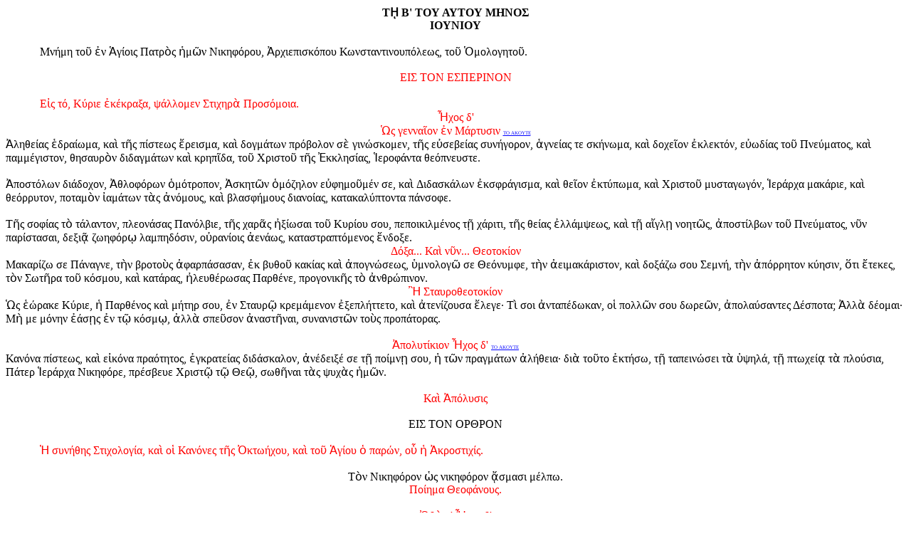

--- FILE ---
content_type: text/html
request_url: https://imkorinthou.org/keimena/texts/Jun/02.uni.htm
body_size: 12765
content:
<html xmlns:v="urn:schemas-microsoft-com:vml"
xmlns:o="urn:schemas-microsoft-com:office:office"
xmlns:w="urn:schemas-microsoft-com:office:word"
xmlns:m="http://schemas.microsoft.com/office/2004/12/omml"
xmlns="http://www.w3.org/TR/REC-html40">

<head>
<meta http-equiv=Content-Type content="text/html; charset=windows-1253">
<meta name=ProgId content=Word.Document>
<meta name=Generator content="Microsoft Word 12">
<meta name=Originator content="Microsoft Word 12">
<title>ΤΗ Β' ΤΟΥ ΙΟΥΝΙΟΥ</title>
<!--[if gte mso 9]><xml>
 <o:DocumentProperties>
  <o:Author>a</o:Author>
  <o:Template>Normal</o:Template>
  <o:LastAuthor>Owner</o:LastAuthor>
  <o:Revision>4</o:Revision>
  <o:TotalTime>42</o:TotalTime>
  <o:Created>2007-05-08T17:10:00Z</o:Created>
  <o:LastSaved>2009-06-22T00:06:00Z</o:LastSaved>
  <o:Pages>1</o:Pages>
  <o:Words>1578</o:Words>
  <o:Characters>8999</o:Characters>
  <o:Company>a</o:Company>
  <o:Lines>74</o:Lines>
  <o:Paragraphs>21</o:Paragraphs>
  <o:CharactersWithSpaces>10556</o:CharactersWithSpaces>
  <o:Version>12.00</o:Version>
 </o:DocumentProperties>
</xml><![endif]-->
<link rel=themeData href="02.uni_files/themedata.thmx">
<link rel=colorSchemeMapping href="02.uni_files/colorschememapping.xml">
<!--[if gte mso 9]><xml>
 <w:WordDocument>
  <w:HideSpellingErrors/>
  <w:GrammarState>Clean</w:GrammarState>
  <w:TrackMoves>false</w:TrackMoves>
  <w:TrackFormatting/>
  <w:PunctuationKerning/>
  <w:ValidateAgainstSchemas/>
  <w:SaveIfXMLInvalid>false</w:SaveIfXMLInvalid>
  <w:IgnoreMixedContent>false</w:IgnoreMixedContent>
  <w:AlwaysShowPlaceholderText>false</w:AlwaysShowPlaceholderText>
  <w:DoNotPromoteQF/>
  <w:LidThemeOther>EN-US</w:LidThemeOther>
  <w:LidThemeAsian>X-NONE</w:LidThemeAsian>
  <w:LidThemeComplexScript>X-NONE</w:LidThemeComplexScript>
  <w:Compatibility>
   <w:BreakWrappedTables/>
   <w:SnapToGridInCell/>
   <w:WrapTextWithPunct/>
   <w:UseAsianBreakRules/>
   <w:DontGrowAutofit/>
   <w:SplitPgBreakAndParaMark/>
   <w:DontVertAlignCellWithSp/>
   <w:DontBreakConstrainedForcedTables/>
   <w:DontVertAlignInTxbx/>
   <w:Word11KerningPairs/>
   <w:CachedColBalance/>
  </w:Compatibility>
  <w:BrowserLevel>MicrosoftInternetExplorer4</w:BrowserLevel>
  <m:mathPr>
   <m:mathFont m:val="Cambria Math"/>
   <m:brkBin m:val="before"/>
   <m:brkBinSub m:val="&#45;-"/>
   <m:smallFrac m:val="off"/>
   <m:dispDef/>
   <m:lMargin m:val="0"/>
   <m:rMargin m:val="0"/>
   <m:defJc m:val="centerGroup"/>
   <m:wrapIndent m:val="1440"/>
   <m:intLim m:val="subSup"/>
   <m:naryLim m:val="undOvr"/>
  </m:mathPr></w:WordDocument>
</xml><![endif]--><!--[if gte mso 9]><xml>
 <w:LatentStyles DefLockedState="false" DefUnhideWhenUsed="false"
  DefSemiHidden="false" DefQFormat="false" LatentStyleCount="267">
  <w:LsdException Locked="false" QFormat="true" Name="Normal"/>
  <w:LsdException Locked="false" QFormat="true" Name="heading 1"/>
  <w:LsdException Locked="false" SemiHidden="true" UnhideWhenUsed="true"
   QFormat="true" Name="heading 2"/>
  <w:LsdException Locked="false" SemiHidden="true" UnhideWhenUsed="true"
   QFormat="true" Name="heading 3"/>
  <w:LsdException Locked="false" SemiHidden="true" UnhideWhenUsed="true"
   QFormat="true" Name="heading 4"/>
  <w:LsdException Locked="false" SemiHidden="true" UnhideWhenUsed="true"
   QFormat="true" Name="heading 5"/>
  <w:LsdException Locked="false" SemiHidden="true" UnhideWhenUsed="true"
   QFormat="true" Name="heading 6"/>
  <w:LsdException Locked="false" SemiHidden="true" UnhideWhenUsed="true"
   QFormat="true" Name="heading 7"/>
  <w:LsdException Locked="false" SemiHidden="true" UnhideWhenUsed="true"
   QFormat="true" Name="heading 8"/>
  <w:LsdException Locked="false" SemiHidden="true" UnhideWhenUsed="true"
   QFormat="true" Name="heading 9"/>
  <w:LsdException Locked="false" SemiHidden="true" UnhideWhenUsed="true"
   QFormat="true" Name="caption"/>
  <w:LsdException Locked="false" QFormat="true" Name="Title"/>
  <w:LsdException Locked="false" Priority="1" Name="Default Paragraph Font"/>
  <w:LsdException Locked="false" QFormat="true" Name="Subtitle"/>
  <w:LsdException Locked="false" QFormat="true" Name="Strong"/>
  <w:LsdException Locked="false" QFormat="true" Name="Emphasis"/>
  <w:LsdException Locked="false" Priority="99" Name="No List"/>
  <w:LsdException Locked="false" Priority="99" SemiHidden="true"
   Name="Placeholder Text"/>
  <w:LsdException Locked="false" Priority="1" QFormat="true" Name="No Spacing"/>
  <w:LsdException Locked="false" Priority="60" Name="Light Shading"/>
  <w:LsdException Locked="false" Priority="61" Name="Light List"/>
  <w:LsdException Locked="false" Priority="62" Name="Light Grid"/>
  <w:LsdException Locked="false" Priority="63" Name="Medium Shading 1"/>
  <w:LsdException Locked="false" Priority="64" Name="Medium Shading 2"/>
  <w:LsdException Locked="false" Priority="65" Name="Medium List 1"/>
  <w:LsdException Locked="false" Priority="66" Name="Medium List 2"/>
  <w:LsdException Locked="false" Priority="67" Name="Medium Grid 1"/>
  <w:LsdException Locked="false" Priority="68" Name="Medium Grid 2"/>
  <w:LsdException Locked="false" Priority="69" Name="Medium Grid 3"/>
  <w:LsdException Locked="false" Priority="70" Name="Dark List"/>
  <w:LsdException Locked="false" Priority="71" Name="Colorful Shading"/>
  <w:LsdException Locked="false" Priority="72" Name="Colorful List"/>
  <w:LsdException Locked="false" Priority="73" Name="Colorful Grid"/>
  <w:LsdException Locked="false" Priority="60" Name="Light Shading Accent 1"/>
  <w:LsdException Locked="false" Priority="61" Name="Light List Accent 1"/>
  <w:LsdException Locked="false" Priority="62" Name="Light Grid Accent 1"/>
  <w:LsdException Locked="false" Priority="63" Name="Medium Shading 1 Accent 1"/>
  <w:LsdException Locked="false" Priority="64" Name="Medium Shading 2 Accent 1"/>
  <w:LsdException Locked="false" Priority="65" Name="Medium List 1 Accent 1"/>
  <w:LsdException Locked="false" Priority="99" SemiHidden="true" Name="Revision"/>
  <w:LsdException Locked="false" Priority="34" QFormat="true"
   Name="List Paragraph"/>
  <w:LsdException Locked="false" Priority="29" QFormat="true" Name="Quote"/>
  <w:LsdException Locked="false" Priority="30" QFormat="true"
   Name="Intense Quote"/>
  <w:LsdException Locked="false" Priority="66" Name="Medium List 2 Accent 1"/>
  <w:LsdException Locked="false" Priority="67" Name="Medium Grid 1 Accent 1"/>
  <w:LsdException Locked="false" Priority="68" Name="Medium Grid 2 Accent 1"/>
  <w:LsdException Locked="false" Priority="69" Name="Medium Grid 3 Accent 1"/>
  <w:LsdException Locked="false" Priority="70" Name="Dark List Accent 1"/>
  <w:LsdException Locked="false" Priority="71" Name="Colorful Shading Accent 1"/>
  <w:LsdException Locked="false" Priority="72" Name="Colorful List Accent 1"/>
  <w:LsdException Locked="false" Priority="73" Name="Colorful Grid Accent 1"/>
  <w:LsdException Locked="false" Priority="60" Name="Light Shading Accent 2"/>
  <w:LsdException Locked="false" Priority="61" Name="Light List Accent 2"/>
  <w:LsdException Locked="false" Priority="62" Name="Light Grid Accent 2"/>
  <w:LsdException Locked="false" Priority="63" Name="Medium Shading 1 Accent 2"/>
  <w:LsdException Locked="false" Priority="64" Name="Medium Shading 2 Accent 2"/>
  <w:LsdException Locked="false" Priority="65" Name="Medium List 1 Accent 2"/>
  <w:LsdException Locked="false" Priority="66" Name="Medium List 2 Accent 2"/>
  <w:LsdException Locked="false" Priority="67" Name="Medium Grid 1 Accent 2"/>
  <w:LsdException Locked="false" Priority="68" Name="Medium Grid 2 Accent 2"/>
  <w:LsdException Locked="false" Priority="69" Name="Medium Grid 3 Accent 2"/>
  <w:LsdException Locked="false" Priority="70" Name="Dark List Accent 2"/>
  <w:LsdException Locked="false" Priority="71" Name="Colorful Shading Accent 2"/>
  <w:LsdException Locked="false" Priority="72" Name="Colorful List Accent 2"/>
  <w:LsdException Locked="false" Priority="73" Name="Colorful Grid Accent 2"/>
  <w:LsdException Locked="false" Priority="60" Name="Light Shading Accent 3"/>
  <w:LsdException Locked="false" Priority="61" Name="Light List Accent 3"/>
  <w:LsdException Locked="false" Priority="62" Name="Light Grid Accent 3"/>
  <w:LsdException Locked="false" Priority="63" Name="Medium Shading 1 Accent 3"/>
  <w:LsdException Locked="false" Priority="64" Name="Medium Shading 2 Accent 3"/>
  <w:LsdException Locked="false" Priority="65" Name="Medium List 1 Accent 3"/>
  <w:LsdException Locked="false" Priority="66" Name="Medium List 2 Accent 3"/>
  <w:LsdException Locked="false" Priority="67" Name="Medium Grid 1 Accent 3"/>
  <w:LsdException Locked="false" Priority="68" Name="Medium Grid 2 Accent 3"/>
  <w:LsdException Locked="false" Priority="69" Name="Medium Grid 3 Accent 3"/>
  <w:LsdException Locked="false" Priority="70" Name="Dark List Accent 3"/>
  <w:LsdException Locked="false" Priority="71" Name="Colorful Shading Accent 3"/>
  <w:LsdException Locked="false" Priority="72" Name="Colorful List Accent 3"/>
  <w:LsdException Locked="false" Priority="73" Name="Colorful Grid Accent 3"/>
  <w:LsdException Locked="false" Priority="60" Name="Light Shading Accent 4"/>
  <w:LsdException Locked="false" Priority="61" Name="Light List Accent 4"/>
  <w:LsdException Locked="false" Priority="62" Name="Light Grid Accent 4"/>
  <w:LsdException Locked="false" Priority="63" Name="Medium Shading 1 Accent 4"/>
  <w:LsdException Locked="false" Priority="64" Name="Medium Shading 2 Accent 4"/>
  <w:LsdException Locked="false" Priority="65" Name="Medium List 1 Accent 4"/>
  <w:LsdException Locked="false" Priority="66" Name="Medium List 2 Accent 4"/>
  <w:LsdException Locked="false" Priority="67" Name="Medium Grid 1 Accent 4"/>
  <w:LsdException Locked="false" Priority="68" Name="Medium Grid 2 Accent 4"/>
  <w:LsdException Locked="false" Priority="69" Name="Medium Grid 3 Accent 4"/>
  <w:LsdException Locked="false" Priority="70" Name="Dark List Accent 4"/>
  <w:LsdException Locked="false" Priority="71" Name="Colorful Shading Accent 4"/>
  <w:LsdException Locked="false" Priority="72" Name="Colorful List Accent 4"/>
  <w:LsdException Locked="false" Priority="73" Name="Colorful Grid Accent 4"/>
  <w:LsdException Locked="false" Priority="60" Name="Light Shading Accent 5"/>
  <w:LsdException Locked="false" Priority="61" Name="Light List Accent 5"/>
  <w:LsdException Locked="false" Priority="62" Name="Light Grid Accent 5"/>
  <w:LsdException Locked="false" Priority="63" Name="Medium Shading 1 Accent 5"/>
  <w:LsdException Locked="false" Priority="64" Name="Medium Shading 2 Accent 5"/>
  <w:LsdException Locked="false" Priority="65" Name="Medium List 1 Accent 5"/>
  <w:LsdException Locked="false" Priority="66" Name="Medium List 2 Accent 5"/>
  <w:LsdException Locked="false" Priority="67" Name="Medium Grid 1 Accent 5"/>
  <w:LsdException Locked="false" Priority="68" Name="Medium Grid 2 Accent 5"/>
  <w:LsdException Locked="false" Priority="69" Name="Medium Grid 3 Accent 5"/>
  <w:LsdException Locked="false" Priority="70" Name="Dark List Accent 5"/>
  <w:LsdException Locked="false" Priority="71" Name="Colorful Shading Accent 5"/>
  <w:LsdException Locked="false" Priority="72" Name="Colorful List Accent 5"/>
  <w:LsdException Locked="false" Priority="73" Name="Colorful Grid Accent 5"/>
  <w:LsdException Locked="false" Priority="60" Name="Light Shading Accent 6"/>
  <w:LsdException Locked="false" Priority="61" Name="Light List Accent 6"/>
  <w:LsdException Locked="false" Priority="62" Name="Light Grid Accent 6"/>
  <w:LsdException Locked="false" Priority="63" Name="Medium Shading 1 Accent 6"/>
  <w:LsdException Locked="false" Priority="64" Name="Medium Shading 2 Accent 6"/>
  <w:LsdException Locked="false" Priority="65" Name="Medium List 1 Accent 6"/>
  <w:LsdException Locked="false" Priority="66" Name="Medium List 2 Accent 6"/>
  <w:LsdException Locked="false" Priority="67" Name="Medium Grid 1 Accent 6"/>
  <w:LsdException Locked="false" Priority="68" Name="Medium Grid 2 Accent 6"/>
  <w:LsdException Locked="false" Priority="69" Name="Medium Grid 3 Accent 6"/>
  <w:LsdException Locked="false" Priority="70" Name="Dark List Accent 6"/>
  <w:LsdException Locked="false" Priority="71" Name="Colorful Shading Accent 6"/>
  <w:LsdException Locked="false" Priority="72" Name="Colorful List Accent 6"/>
  <w:LsdException Locked="false" Priority="73" Name="Colorful Grid Accent 6"/>
  <w:LsdException Locked="false" Priority="19" QFormat="true"
   Name="Subtle Emphasis"/>
  <w:LsdException Locked="false" Priority="21" QFormat="true"
   Name="Intense Emphasis"/>
  <w:LsdException Locked="false" Priority="31" QFormat="true"
   Name="Subtle Reference"/>
  <w:LsdException Locked="false" Priority="32" QFormat="true"
   Name="Intense Reference"/>
  <w:LsdException Locked="false" Priority="33" QFormat="true" Name="Book Title"/>
  <w:LsdException Locked="false" Priority="37" SemiHidden="true"
   UnhideWhenUsed="true" Name="Bibliography"/>
  <w:LsdException Locked="false" Priority="39" SemiHidden="true"
   UnhideWhenUsed="true" QFormat="true" Name="TOC Heading"/>
 </w:LatentStyles>
</xml><![endif]-->
<style>
<!--
 /* Font Definitions */
 @font-face
	{font-family:"Cambria Math";
	panose-1:2 4 5 3 5 4 6 3 2 4;
	mso-font-charset:161;
	mso-generic-font-family:roman;
	mso-font-pitch:variable;
	mso-font-signature:-1610611985 1107304683 0 0 159 0;}
@font-face
	{font-family:"Arial Unicode MS";
	panose-1:2 11 6 4 2 2 2 2 2 4;
	mso-font-charset:128;
	mso-generic-font-family:swiss;
	mso-font-pitch:variable;
	mso-font-signature:-134238209 -371195905 63 0 4129279 0;}
@font-face
	{font-family:"\@Arial Unicode MS";
	panose-1:2 11 6 4 2 2 2 2 2 4;
	mso-font-charset:128;
	mso-generic-font-family:swiss;
	mso-font-pitch:variable;
	mso-font-signature:-134238209 -371195905 63 0 4129279 0;}
@font-face
	{font-family:Consolas;
	panose-1:2 11 6 9 2 2 4 3 2 4;
	mso-font-charset:161;
	mso-generic-font-family:modern;
	mso-font-pitch:fixed;
	mso-font-signature:-1610611985 1073750091 0 0 159 0;}
 /* Style Definitions */
 p.MsoNormal, li.MsoNormal, div.MsoNormal
	{mso-style-unhide:no;
	mso-style-qformat:yes;
	mso-style-parent:"";
	margin:0in;
	margin-bottom:.0001pt;
	mso-pagination:widow-orphan;
	font-size:12.0pt;
	font-family:"Times New Roman","serif";
	mso-fareast-font-family:"Times New Roman";}
a:link, span.MsoHyperlink
	{mso-style-unhide:no;
	color:blue;
	text-decoration:underline;
	text-underline:single;}
a:visited, span.MsoHyperlinkFollowed
	{mso-style-unhide:no;
	color:purple;
	text-decoration:underline;
	text-underline:single;}
p.MsoPlainText, li.MsoPlainText, div.MsoPlainText
	{mso-style-unhide:no;
	mso-style-link:"Plain Text Char";
	margin:0in;
	margin-bottom:.0001pt;
	mso-pagination:widow-orphan;
	font-size:10.0pt;
	font-family:"Courier New";
	mso-fareast-font-family:"Times New Roman";}
span.PlainTextChar
	{mso-style-name:"Plain Text Char";
	mso-style-unhide:no;
	mso-style-locked:yes;
	mso-style-link:"Plain Text";
	mso-ansi-font-size:10.5pt;
	mso-bidi-font-size:10.5pt;
	font-family:Consolas;
	mso-ascii-font-family:Consolas;
	mso-hansi-font-family:Consolas;}
span.GramE
	{mso-style-name:"";
	mso-gram-e:yes;}
.MsoChpDefault
	{mso-style-type:export-only;
	mso-default-props:yes;
	font-size:10.0pt;
	mso-ansi-font-size:10.0pt;
	mso-bidi-font-size:10.0pt;}
@page Section1
	{size:595.3pt 841.9pt;
	margin:1.0in 10.3pt 1.0in .5in;
	mso-header-margin:35.4pt;
	mso-footer-margin:35.4pt;
	mso-paper-source:0;}
div.Section1
	{page:Section1;}
 /* List Definitions */
 @list l0
	{mso-list-id:593974585;
	mso-list-type:hybrid;
	mso-list-template-ids:1633060306 2054295018 67698691 67698693 67698689 67698691 67698693 67698689 67698691 67698693;}
@list l0:level1
	{mso-level-number-format:bullet;
	mso-level-text:\F0B7;
	mso-level-tab-stop:.25in;
	mso-level-number-position:left;
	margin-left:17.0pt;
	text-indent:-17.0pt;
	font-family:Symbol;}
@list l0:level2
	{mso-level-tab-stop:1.0in;
	mso-level-number-position:left;
	text-indent:-.25in;}
@list l0:level3
	{mso-level-tab-stop:1.5in;
	mso-level-number-position:left;
	text-indent:-.25in;}
@list l0:level4
	{mso-level-tab-stop:2.0in;
	mso-level-number-position:left;
	text-indent:-.25in;}
@list l0:level5
	{mso-level-tab-stop:2.5in;
	mso-level-number-position:left;
	text-indent:-.25in;}
@list l0:level6
	{mso-level-tab-stop:3.0in;
	mso-level-number-position:left;
	text-indent:-.25in;}
@list l0:level7
	{mso-level-tab-stop:3.5in;
	mso-level-number-position:left;
	text-indent:-.25in;}
@list l0:level8
	{mso-level-tab-stop:4.0in;
	mso-level-number-position:left;
	text-indent:-.25in;}
@list l0:level9
	{mso-level-tab-stop:4.5in;
	mso-level-number-position:left;
	text-indent:-.25in;}
ol
	{margin-bottom:0in;}
ul
	{margin-bottom:0in;}
-->
</style>
<!--[if gte mso 10]>
<style>
 /* Style Definitions */
 table.MsoNormalTable
	{mso-style-name:"Table Normal";
	mso-tstyle-rowband-size:0;
	mso-tstyle-colband-size:0;
	mso-style-noshow:yes;
	mso-style-priority:99;
	mso-style-qformat:yes;
	mso-style-parent:"";
	mso-padding-alt:0in 5.4pt 0in 5.4pt;
	mso-para-margin:0in;
	mso-para-margin-bottom:.0001pt;
	mso-pagination:widow-orphan;
	font-size:10.0pt;
	font-family:"Times New Roman","serif";}
table.a
	{mso-style-name:"Κανονικός πίνακας";
	mso-tstyle-rowband-size:0;
	mso-tstyle-colband-size:0;
	mso-style-noshow:yes;
	mso-style-unhide:no;
	mso-style-parent:"";
	mso-padding-alt:0in 5.4pt 0in 5.4pt;
	mso-para-margin:0in;
	mso-para-margin-bottom:.0001pt;
	mso-pagination:widow-orphan;
	font-size:10.0pt;
	font-family:"Times New Roman","serif";}
</style>
<![endif]--><!--[if gte mso 9]><xml>
 <o:shapelayout v:ext="edit">
  <o:idmap v:ext="edit" data="1"/>
 </o:shapelayout></xml><![endif]-->
</head>

<body lang=EN-US link=blue vlink=purple style='tab-interval:.5in'>

<div class=Section1>

<p class=MsoPlainText align=center style='text-align:center'><b>
<font face="Arial Unicode MS">
<span
style='font-size:12.0pt;mso-bidi-font-size:10.0pt;mso-ansi-language:EL'>Τ<span lang=EL>&#8140; </span>Β<span lang=EL>' </span>ΤΟΥ
ΑΥΤΟΥ ΜΗΝΟΣ</span></font><span lang=EL><o:p></o:p></span></b></p>

<p class=MsoPlainText align=center style='text-align:center'><b>
<span
style='font-size:12.0pt;mso-bidi-font-size:10.0pt;font-family:"Arial Unicode MS";
mso-ansi-language:EL'>ΙΟΥΝΙΟΥ</span></b><span lang=EL style='font-size:12.0pt;
mso-bidi-font-size:10.0pt;font-family:"Arial Unicode MS","sans-serif";
mso-ansi-language:EL'><o:p></o:p></span></p>

<p class=MsoPlainText>
<span lang=EL style='font-size:12.0pt;mso-bidi-font-size:
10.0pt;font-family:"Arial Unicode MS";mso-ansi-language:EL'><o:p>&nbsp;</o:p></span></p>

<p class=MsoPlainText style='text-indent:.5in'>
<span style='font-size:12.0pt;
mso-bidi-font-size:10.0pt;font-family:"Arial Unicode MS";
mso-ansi-language:EL'>Μν<span lang=EL>&#8053;</span>μη το<span lang=EL>&#8166; &#7952;</span>ν
<span lang=EL>&#7945;</span>γ<span lang=EL>&#8055;</span>οις Πατρ<span lang=EL>&#8056;</span>ς
<span lang=EL>&#7969;</span>μ<span lang=EL>&#8182;</span>ν Νικηφ<span lang=EL>&#8057;</span>ρου<span
lang=EL>, &#7944;</span>ρχιεπισκ<span lang=EL>&#8057;</span>που Κωνσταντινουπ<span
lang=EL>&#8057;</span>λεως<span lang=EL>, </span>το<span lang=EL>&#8166; &#8009;</span>μολογητο<span
lang=EL>&#8166;. <o:p></o:p></span></span></p>

<p class=MsoPlainText>
<span lang=EL style='font-size:12.0pt;mso-bidi-font-size:
10.0pt;font-family:"Arial Unicode MS";mso-ansi-language:EL'><o:p>&nbsp;</o:p></span></p>

<p class=MsoPlainText align=center style='text-align:center'>
<span
style='font-size:12.0pt;mso-bidi-font-size:10.0pt;font-family:"Arial Unicode MS";
color:red;mso-ansi-language:EL'>ΕΙΣ ΤΟΝ ΕΣΠΕΡΙΝΟΝ</span><span lang=EL
style='font-size:12.0pt;mso-bidi-font-size:10.0pt;font-family:"Arial Unicode MS","sans-serif";
mso-ansi-language:EL'><o:p></o:p></span></p>

<p class=MsoPlainText>
<span lang=EL style='font-size:12.0pt;mso-bidi-font-size:
10.0pt;font-family:"Arial Unicode MS";mso-ansi-language:EL'><o:p>&nbsp;</o:p></span></p>

<p class=MsoPlainText style='text-indent:.5in'>
<span style='font-size:12.0pt;
mso-bidi-font-size:10.0pt;font-family:"Arial Unicode MS";
color:red;mso-ansi-language:EL'>Ε<span lang=EL>&#7984;</span>ς τ<span lang=EL>&#8057;,
</span>Κ<span lang=EL>&#8059;</span>ριε <span lang=EL>&#7952;</span>κ<span
lang=EL>&#8051;</span>κραξα<span lang=EL>, </span>ψ<span lang=EL>&#8049;</span>λλομεν
Στιχηρ<span lang=EL>&#8048; </span>Προσ<span lang=EL>&#8057;</span>μοια<span
lang=EL>.<o:p></o:p></span></span></p>

<p class=MsoPlainText align=center style='text-align:center'>
<span lang=EL
style='font-size:12.0pt;mso-bidi-font-size:10.0pt;font-family:"Arial Unicode MS";
color:red;mso-ansi-language:EL'>&#7982;</span><span style='font-size:12.0pt;
mso-bidi-font-size:10.0pt;font-family:"Arial Unicode MS";
color:red;mso-ansi-language:EL'>χος δ<span lang=EL>'<o:p></o:p></span></span></p>

<p class=MsoPlainText align=center style='text-align:center'>
<span lang=EL
style='font-size:12.0pt;mso-bidi-font-size:10.0pt;font-family:"Arial Unicode MS";
color:red;mso-ansi-language:EL'>&#8041;</span><span style='font-size:12.0pt;
mso-bidi-font-size:10.0pt;font-family:"Arial Unicode MS";
color:red;mso-ansi-language:EL'>ς γεννα<span lang=EL>&#8150;</span>ον <span
lang=EL>&#7952;</span>ν Μ<span lang=EL>&#8049;</span>ρτυσιν<span
style='mso-spacerun:yes' lang="EL"> </span></span>
<span lang=EL style='font-size:
5.0pt;mso-bidi-font-size:10.0pt;font-family:"Arial Unicode MS";
color:green;mso-ansi-language:EL'><a href="../../music/4127.mp3">ΤΟ ΑΚΟΥΤΕ</a></span><span
lang=EL style='font-size:12.0pt;mso-bidi-font-size:10.0pt;font-family:"Arial Unicode MS","sans-serif";
mso-ansi-language:EL'><o:p></o:p></span></p>

<p class=MsoPlainText>
<span lang=EL style='font-size:12.0pt;mso-bidi-font-size:
10.0pt;font-family:"Arial Unicode MS";mso-ansi-language:EL'>&#7944;</span><span
style='font-size:12.0pt;mso-bidi-font-size:10.0pt;font-family:"Arial Unicode MS";
mso-ansi-language:EL'>ληθε<span lang=EL>&#8055;</span>ας <span lang=EL>&#7953;</span>δρα<span
lang=EL>&#8055;</span>ωμα<span lang=EL>, </span>κα<span lang=EL>&#8054; </span>τ<span
lang=EL>&#8134;</span>ς π<span lang=EL>&#8055;</span>στεως <span lang=EL>&#7956;</span>ρεισμα<span
lang=EL>, </span>κα<span lang=EL>&#8054; </span>δογμ<span lang=EL>&#8049;</span>των
πρ<span lang=EL>&#8057;</span>βολον σ<span lang=EL>&#8050; </span>γιν<span
lang=EL>&#8061;</span>σκομεν<span lang=EL>, </span>τ<span lang=EL>&#8134;</span>ς
ε<span lang=EL>&#8016;</span>σεβε<span lang=EL>&#8055;</span>ας συν<span
lang=EL>&#8053;</span>γορον<span lang=EL>, &#7937;</span>γνε<span lang=EL>&#8055;</span>ας
τε σκ<span lang=EL>&#8053;</span>νωμα<span lang=EL>, </span>κα<span lang=EL>&#8054;
</span>δοχε<span lang=EL>&#8150;</span>ον <span lang=EL>&#7952;</span>κλεκτ<span
lang=EL>&#8057;</span>ν<span lang=EL>, </span>ε<span lang=EL>&#8016;</span>ωδ<span
lang=EL>&#8055;</span>ας το<span lang=EL>&#8166; </span>Πνε<span lang=EL>&#8059;</span>ματος<span
lang=EL>, </span>κα<span lang=EL>&#8054; </span>παμμ<span lang=EL>&#8051;</span>γιστον<span
lang=EL>, </span>θησαυρ<span lang=EL>&#8056;</span>ν διδαγμ<span lang=EL>&#8049;</span>των
κα<span lang=EL>&#8054; </span>κρηπ<span lang=EL>&#8150;</span>δα<span lang=EL>,
</span>το<span lang=EL>&#8166; </span>Χριστο<span lang=EL>&#8166; </span>τ<span
lang=EL>&#8134;</span>ς <span lang=EL>&#7960;</span>κκλησ<span lang=EL>&#8055;</span>ας<span
lang=EL>, &#7993;</span>εροφ<span lang=EL>&#8049;</span>ντα θε<span lang=EL>&#8057;</span>πνευστε<span
lang=EL>.<o:p></o:p></span></span></p>

<p class=MsoPlainText>
<span lang=EL style='font-size:12.0pt;mso-bidi-font-size:
10.0pt;font-family:"Arial Unicode MS";mso-ansi-language:EL'><o:p>&nbsp;</o:p></span></p>

<p class=MsoPlainText>
<span lang=EL style='font-size:12.0pt;mso-bidi-font-size:
10.0pt;font-family:"Arial Unicode MS";mso-ansi-language:EL'>&#7944;</span><span
style='font-size:12.0pt;mso-bidi-font-size:10.0pt;font-family:"Arial Unicode MS";
mso-ansi-language:EL'>ποστ<span lang=EL>&#8057;</span>λων δι<span lang=EL>&#8049;</span>δοχον<span
lang=EL>, &#7944;</span>θλοφ<span lang=EL>&#8057;</span>ρων <span lang=EL>&#8001;</span>μ<span
lang=EL>&#8057;</span>τροπον<span lang=EL>, &#7944;</span>σκητ<span lang=EL>&#8182;</span>ν
<span lang=EL>&#8001;</span>μ<span lang=EL>&#8057;</span>ζηλον ε<span lang=EL>&#8016;</span>φημο<span
lang=EL>&#8166;</span>μ<span lang=EL>&#8051;</span>ν σε<span lang=EL>, </span>κα<span
lang=EL>&#8054; </span>Διδασκ<span lang=EL>&#8049;</span>λων <span lang=EL>&#7952;</span>κσφρ<span
lang=EL>&#8049;</span>γισμα<span lang=EL>, </span>κα<span lang=EL>&#8054; </span>θε<span
lang=EL>&#8150;</span>ον <span lang=EL>&#7952;</span>κτ<span lang=EL>&#8059;</span>πωμα<span
lang=EL>, </span>κα<span lang=EL>&#8054; </span>Χριστο<span lang=EL>&#8166; </span>μυσταγωγ<span
lang=EL>&#8057;</span>ν<span lang=EL>, &#7993;</span>ερ<span lang=EL>&#8049;</span>ρχα
μακ<span lang=EL>&#8049;</span>ριε<span lang=EL>, </span>κα<span lang=EL>&#8054;
</span>θε<span lang=EL>&#8057;</span>ρρυτον<span lang=EL>, </span>ποταμ<span
lang=EL>&#8056;</span>ν <span lang=EL>&#7984;</span>αμ<span lang=EL>&#8049;</span>των
τ<span lang=EL>&#8048;</span>ς <span lang=EL>&#7936;</span>ν<span lang=EL>&#8057;</span>μους<span
lang=EL>, </span>κα<span lang=EL>&#8054; </span>βλασφ<span lang=EL>&#8053;</span>μους
διανο<span lang=EL>&#8055;</span>ας<span lang=EL>, </span>κατακαλ<span lang=EL>&#8059;</span>πτοντα
π<span lang=EL>&#8049;</span>νσοφε<span lang=EL>. <o:p></o:p></span></span></p>

<p class=MsoPlainText>
<span lang=EL style='font-size:12.0pt;mso-bidi-font-size:
10.0pt;font-family:"Arial Unicode MS";mso-ansi-language:EL'><o:p>&nbsp;</o:p></span></p>

<p class=MsoPlainText>
<span style='font-size:12.0pt;mso-bidi-font-size:10.0pt;
font-family:"Arial Unicode MS";mso-ansi-language:EL'>Τ<span
lang=EL>&#8134;</span>ς σοφ<span lang=EL>&#8055;</span>ας τ<span lang=EL>&#8056;
</span>τ<span lang=EL>&#8049;</span>λαντον<span lang=EL>, </span>πλεον<span
lang=EL>&#8049;</span>σας Παν<span lang=EL>&#8057;</span>λβιε<span lang=EL>, </span>τ<span
lang=EL>&#8134;</span>ς χαρ<span lang=EL>&#8118;</span>ς <span lang=EL>&#7968;</span>ξ<span
lang=EL>&#8055;</span>ωσαι το<span lang=EL>&#8166; </span>Κυρ<span lang=EL>&#8055;</span>ου
σου<span lang=EL>, </span>πεποικιλμ<span lang=EL>&#8051;</span>νος τ<span
lang=EL>&#8135;<span style='mso-spacerun:yes'> </span></span>χ<span lang=EL>&#8049;</span>ριτι<span
lang=EL>, </span>τ<span lang=EL>&#8134;</span>ς θε<span lang=EL>&#8055;</span>ας
<span lang=EL>&#7952;</span>λλ<span lang=EL>&#8049;</span>μψεως<span lang=EL>, </span>κα<span
lang=EL>&#8054; </span>τ<span lang=EL>&#8135;<span style='mso-spacerun:yes'>
</span></span>α<span lang=EL>&#7988;</span>γλ<span lang=EL>&#8131; </span>νοητ<span
lang=EL>&#8182;</span>ς<span lang=EL>, &#7936;</span>ποστ<span lang=EL>&#8055;</span>λβων
το<span lang=EL>&#8166; </span>Πνε<span lang=EL>&#8059;</span>ματος<span
lang=EL>, </span>ν<span lang=EL>&#8166;</span>ν<span
style='mso-spacerun:yes' lang="EL"> </span>παρ<span lang=EL>&#8055;</span>στασαι<span
lang=EL>, </span>δεξι<span lang=EL>&#8119; </span>ζωηφ<span lang=EL>&#8057;</span>ρ<span
lang=EL>&#8179; </span>λαμπηδ<span lang=EL>&#8057;</span>σιν<span lang=EL>, </span>ο<span
lang=EL>&#8016;</span>ραν<span lang=EL>&#8055;</span>οις <span lang=EL>&#7936;</span>εν<span
lang=EL>&#8049;</span>ως<span lang=EL>, </span>καταστραπτ<span lang=EL>&#8057;</span>μενος
<span lang=EL>&#7956;</span>νδοξε<span lang=EL>. <o:p></o:p></span></span></p>

<p class=MsoPlainText align=center style='text-align:center'>
<span
style='font-size:12.0pt;mso-bidi-font-size:10.0pt;font-family:"Arial Unicode MS";
color:red;mso-ansi-language:EL'>Δ<span lang=EL>&#8057;</span>ξα<span lang=EL>...
</span>Κα<span lang=EL>&#8054; </span>ν<span lang=EL>&#8166;</span>ν<span
lang=EL>... </span>Θεοτοκ<span lang=EL>&#8055;</span>ον</span><span lang=EL
style='font-size:12.0pt;mso-bidi-font-size:10.0pt;font-family:"Arial Unicode MS","sans-serif";
mso-ansi-language:EL'><o:p></o:p></span></p>

<p class=MsoPlainText>
<span style='font-size:12.0pt;mso-bidi-font-size:10.0pt;
font-family:"Arial Unicode MS";mso-ansi-language:EL'>Μακαρ<span
lang=EL>&#8055;</span>ζω σε Π<span lang=EL>&#8049;</span>ναγνε<span lang=EL>, </span>τ<span
lang=EL>&#8052;</span>ν βροτο<span lang=EL>&#8058;</span>ς <span lang=EL>&#7936;</span>φαρπ<span
lang=EL>&#8049;</span>σασαν<span lang=EL>, &#7952;</span>κ βυθο<span lang=EL>&#8166;
</span>κακ<span lang=EL>&#8055;</span>ας κα<span lang=EL>&#8054; &#7936;</span>πογν<span
lang=EL>&#8061;</span>σεως<span lang=EL>, &#8017;</span>μνολογ<span lang=EL>&#8182;
</span>σε Θε<span lang=EL>&#8057;</span>νυμφε<span lang=EL>, </span>τ<span
lang=EL>&#8052;</span>ν <span lang=EL>&#7936;</span>ειμακ<span lang=EL>&#8049;</span>ριστον<span
lang=EL>, </span>κα<span lang=EL>&#8054; </span>δοξ<span lang=EL>&#8049;</span>ζω
σου Σεμν<span lang=EL>&#8053;, </span>τ<span lang=EL>&#8052;</span>ν <span
lang=EL>&#7936;</span>π<span lang=EL>&#8057;</span>ρρητον κ<span lang=EL>&#8059;</span>ησιν<span
lang=EL>, &#8005;</span>τι <span lang=EL>&#7956;</span>τεκες<span lang=EL>, </span>τ<span
lang=EL>&#8056;</span>ν Σωτ<span lang=EL>&#8134;</span>ρα το<span lang=EL>&#8166;
</span>κ<span lang=EL>&#8057;</span>σμου<span lang=EL>, </span>κα<span lang=EL>&#8054;
</span>κατ<span lang=EL>&#8049;</span>ρας<span lang=EL>, &#7968;</span>λευθ<span
lang=EL>&#8051;</span>ρωσας Παρθ<span lang=EL>&#8051;</span>νε<span lang=EL>, </span>προγονικ<span
lang=EL>&#8134;</span>ς τ<span lang=EL>&#8056; &#7936;</span>νθρ<span lang=EL>&#8061;</span>πινον<span
lang=EL>. <o:p></o:p></span></span></p>

<p class=MsoPlainText align=center style='text-align:center'>
<span lang=EL
style='font-size:12.0pt;mso-bidi-font-size:10.0pt;font-family:"Arial Unicode MS";
color:red;mso-ansi-language:EL'>&#7978; </span>
<span style='font-size:12.0pt;
mso-bidi-font-size:10.0pt;font-family:"Arial Unicode MS";
color:red;mso-ansi-language:EL'>Σταυροθεοτοκ<span lang=EL>&#8055;</span>ον</span><span
lang=EL style='font-size:12.0pt;mso-bidi-font-size:10.0pt;font-family:"Arial Unicode MS","sans-serif";
mso-ansi-language:EL'><o:p></o:p></span></p>

<p class=MsoPlainText>
<span lang=EL style='font-size:12.0pt;mso-bidi-font-size:
10.0pt;font-family:"Arial Unicode MS";mso-ansi-language:EL'>&#8041;</span><span
style='font-size:12.0pt;mso-bidi-font-size:10.0pt;font-family:"Arial Unicode MS";
mso-ansi-language:EL'>ς <span lang=EL>&#7953;&#8061;</span>ρακε Κ<span lang=EL>&#8059;</span>ριε<span
lang=EL>, &#7969; </span>Παρθ<span lang=EL>&#8051;</span>νος κα<span lang=EL>&#8054;
</span>μ<span lang=EL>&#8053;</span>τηρ σου<span lang=EL>, &#7952;</span>ν Σταυρ<span
lang=EL>&#8183; </span>κρεμ<span lang=EL>&#8049;</span>μενον <span lang=EL>&#7952;</span>ξεπλ<span
lang=EL>&#8053;</span>ττετο<span lang=EL>, </span>κα<span lang=EL>&#8054; &#7936;</span>τεν<span
lang=EL>&#8055;</span>ζουσα <span lang=EL>&#7956;</span>λεγε&#903; Τ<span
lang=EL>&#8054; </span>σοι <span lang=EL>&#7936;</span>νταπ<span lang=EL>&#8051;</span>δωκαν<span
lang=EL>, </span>ο<span lang=EL>&#7985; </span>πολλ<span lang=EL>&#8182;</span>ν
σου δωρε<span lang=EL>&#8182;</span>ν<span lang=EL>, &#7936;</span>πολα<span
lang=EL>&#8059;</span>σαντες Δ<span lang=EL>&#8051;</span>σποτα<span lang=EL>; &#7944;</span>λλ<span
lang=EL>&#8048; </span>δ<span lang=EL>&#8051;</span>ομαι&#903; Μ<span lang=EL>&#8052;
</span>με μ<span lang=EL>&#8057;</span>νην <span lang=EL>&#7952;&#8049;</span>σ<span
lang=EL>&#8131;</span>ς <span lang=EL>&#7952;</span>ν τ<span lang=EL>&#8183; </span>κ<span
lang=EL>&#8057;</span>σμ<span lang=EL>&#8179;, &#7936;</span>λλ<span lang=EL>&#8048;
</span>σπε<span lang=EL>&#8166;</span>σον <span lang=EL>&#7936;</span>ναστ<span
lang=EL>&#8134;</span>ναι<span lang=EL>, </span>συνανιστ<span lang=EL>&#8182;</span>ν
το<span lang=EL>&#8058;</span>ς προπ<span lang=EL>&#8049;</span>τορας<span
lang=EL>. <o:p></o:p></span></span></p>

<p class=MsoPlainText>
<span lang=EL style='font-size:12.0pt;mso-bidi-font-size:
10.0pt;font-family:"Arial Unicode MS";mso-ansi-language:EL'><o:p>&nbsp;</o:p></span></p>

<p class=MsoPlainText align=center style='text-align:center'>
<span lang=EL
style='font-size:12.0pt;mso-bidi-font-size:10.0pt;font-family:"Arial Unicode MS";
color:red;mso-ansi-language:EL'>&#7944;</span><span style='font-size:12.0pt;
mso-bidi-font-size:10.0pt;font-family:"Arial Unicode MS";
color:red;mso-ansi-language:EL'>πολυτ<span lang=EL>&#8055;</span>κιον</span><span
lang=EL style='font-size:12.0pt;mso-bidi-font-size:10.0pt;font-family:"Arial Unicode MS";
mso-ansi-language:EL'><span style='mso-spacerun:yes'> </span><span
style='color:red'>&#7982;</span></span><span style='font-size:12.0pt;
mso-bidi-font-size:10.0pt;font-family:"Arial Unicode MS";
color:red;mso-ansi-language:EL'>χος δ<span lang=EL>'<span
style='mso-spacerun:yes'> </span></span></span>
<span lang=EL style='font-size:
5.0pt;mso-bidi-font-size:10.0pt;font-family:"Arial Unicode MS";
color:green;mso-ansi-language:EL'><a href="../../music/4050a.mp3"><span
lang=EN-US>ΤΟ ΑΚΟΥΤΕ</span></a></span><span lang=EL style='font-size:12.0pt;
mso-bidi-font-size:10.0pt;font-family:"Arial Unicode MS","sans-serif";
mso-ansi-language:EL'><o:p></o:p></span></p>

<p class=MsoPlainText>
<span style='font-size:12.0pt;mso-bidi-font-size:10.0pt;
font-family:"Arial Unicode MS";mso-ansi-language:EL'>Καν<span
lang=EL>&#8057;</span>να</span><span style='font-size:12.0pt;mso-bidi-font-size:
10.0pt;font-family:"Arial Unicode MS"'> </span>
<span
style='font-size:12.0pt;mso-bidi-font-size:10.0pt;font-family:"Arial Unicode MS";
mso-ansi-language:EL'>π<span lang=EL>&#8055;</span>στεως</span><span
style='font-size:12.0pt;mso-bidi-font-size:10.0pt;font-family:"Arial Unicode MS"'>,
</span>
<span style='font-size:12.0pt;mso-bidi-font-size:10.0pt;font-family:
"Arial Unicode MS";mso-ansi-language:EL'>κα<span lang=EL>&#8054;</span></span><span
lang=EL style='font-size:12.0pt;mso-bidi-font-size:10.0pt;font-family:"Arial Unicode MS"'>
</span>
<span style='font-size:12.0pt;mso-bidi-font-size:10.0pt;font-family:
"Arial Unicode MS";mso-ansi-language:EL'>ε<span lang=EL>&#7984;</span>κ<span
lang=EL>&#8057;</span>να</span><span style='font-size:12.0pt;mso-bidi-font-size:
10.0pt;font-family:"Arial Unicode MS"'> </span>
<span
style='font-size:12.0pt;mso-bidi-font-size:10.0pt;font-family:"Arial Unicode MS";
mso-ansi-language:EL'>πρα<span lang=EL>&#8057;</span>τητος</span><span
style='font-size:12.0pt;mso-bidi-font-size:10.0pt;font-family:"Arial Unicode MS"'>,
</span>
<span lang=EL style='font-size:12.0pt;mso-bidi-font-size:10.0pt;
font-family:"Arial Unicode MS";mso-ansi-language:EL'>&#7952;</span><span
style='font-size:12.0pt;mso-bidi-font-size:10.0pt;font-family:"Arial Unicode MS";
mso-ansi-language:EL'>γκρατε<span lang=EL>&#8055;</span>ας</span><span
style='font-size:12.0pt;mso-bidi-font-size:10.0pt;font-family:"Arial Unicode MS"'>
</span>
<span style='font-size:12.0pt;mso-bidi-font-size:10.0pt;font-family:
"Arial Unicode MS";mso-ansi-language:EL'>διδ<span lang=EL>&#8049;</span>σκαλον</span><span
style='font-size:12.0pt;mso-bidi-font-size:10.0pt;font-family:"Arial Unicode MS"'>,
</span>
<span lang=EL style='font-size:12.0pt;mso-bidi-font-size:10.0pt;
font-family:"Arial Unicode MS";mso-ansi-language:EL'>&#7936;</span><span
style='font-size:12.0pt;mso-bidi-font-size:10.0pt;font-family:"Arial Unicode MS";
mso-ansi-language:EL'>ν<span lang=EL>&#8051;</span>δειξ<span lang=EL>&#8051;</span></span><span
lang=EL style='font-size:12.0pt;mso-bidi-font-size:10.0pt;font-family:"Arial Unicode MS"'>
</span>
<span style='font-size:12.0pt;mso-bidi-font-size:10.0pt;font-family:
"Arial Unicode MS";mso-ansi-language:EL'>σε</span><span
style='font-size:12.0pt;mso-bidi-font-size:10.0pt;font-family:"Arial Unicode MS"'>
</span>
<span style='font-size:12.0pt;mso-bidi-font-size:10.0pt;font-family:
"Arial Unicode MS";mso-ansi-language:EL'>τ<span lang=EL>&#8135;</span></span><span
style='mso-spacerun:yes; font-size:12.0pt; mso-bidi-font-size:10.0pt; font-family:Arial Unicode MS'> </span>
<span style='font-size:12.0pt;
mso-bidi-font-size:10.0pt;font-family:"Arial Unicode MS";
mso-ansi-language:EL'>πο<span lang=EL>&#8055;</span>μν<span lang=EL>&#8131;</span></span><span
lang=EL style='font-size:12.0pt;mso-bidi-font-size:10.0pt;font-family:"Arial Unicode MS"'>
</span>
<span style='font-size:12.0pt;mso-bidi-font-size:10.0pt;font-family:
"Arial Unicode MS";mso-ansi-language:EL'>σου</span><span
style='font-size:12.0pt;mso-bidi-font-size:10.0pt;font-family:"Arial Unicode MS"'>,
</span>
<span lang=EL style='font-size:12.0pt;mso-bidi-font-size:10.0pt;
font-family:"Arial Unicode MS";mso-ansi-language:EL'>&#7969;</span><span
lang=EL style='font-size:12.0pt;mso-bidi-font-size:10.0pt;font-family:"Arial Unicode MS"'>
</span>
<span style='font-size:12.0pt;mso-bidi-font-size:10.0pt;font-family:
"Arial Unicode MS";mso-ansi-language:EL'>τ<span lang=EL>&#8182;</span>ν</span><span
style='font-size:12.0pt;mso-bidi-font-size:10.0pt;font-family:"Arial Unicode MS"'>
</span>
<span style='font-size:12.0pt;mso-bidi-font-size:10.0pt;font-family:
"Arial Unicode MS";mso-ansi-language:EL'>πραγμ<span lang=EL>&#8049;</span>των</span><span
style='font-size:12.0pt;mso-bidi-font-size:10.0pt;font-family:"Arial Unicode MS"'>
</span>
<span lang=EL style='font-size:12.0pt;mso-bidi-font-size:10.0pt;
font-family:"Arial Unicode MS";mso-ansi-language:EL'>&#7936;</span><span
style='font-size:12.0pt;mso-bidi-font-size:10.0pt;font-family:"Arial Unicode MS";
mso-ansi-language:EL'>λ<span lang=EL>&#8053;</span>θεια&#903;</span><span
style='font-size:12.0pt;mso-bidi-font-size:10.0pt;font-family:"Arial Unicode MS"'>
</span>
<span style='font-size:12.0pt;mso-bidi-font-size:10.0pt;font-family:
"Arial Unicode MS";mso-ansi-language:EL'>δι<span lang=EL>&#8048;</span></span><span
lang=EL style='font-size:12.0pt;mso-bidi-font-size:10.0pt;font-family:"Arial Unicode MS"'>
</span>
<span style='font-size:12.0pt;mso-bidi-font-size:10.0pt;font-family:
"Arial Unicode MS";mso-ansi-language:EL'>το<span lang=EL>&#8166;</span>το</span><span
style='font-size:12.0pt;mso-bidi-font-size:10.0pt;font-family:"Arial Unicode MS"'>
</span>
<span lang=EL style='font-size:12.0pt;mso-bidi-font-size:10.0pt;
font-family:"Arial Unicode MS";mso-ansi-language:EL'>&#7952;</span><span
style='font-size:12.0pt;mso-bidi-font-size:10.0pt;font-family:"Arial Unicode MS";
mso-ansi-language:EL'>κτ<span lang=EL>&#8053;</span>σω</span><span
style='font-size:12.0pt;mso-bidi-font-size:10.0pt;font-family:"Arial Unicode MS"'>,
</span>
<span style='font-size:12.0pt;mso-bidi-font-size:10.0pt;font-family:
"Arial Unicode MS";mso-ansi-language:EL'>τ<span lang=EL>&#8135;</span></span><span
style='mso-spacerun:yes; font-size:12.0pt; mso-bidi-font-size:10.0pt; font-family:Arial Unicode MS'> </span>
<span style='font-size:12.0pt;
mso-bidi-font-size:10.0pt;font-family:"Arial Unicode MS";
mso-ansi-language:EL'>ταπειν<span lang=EL>&#8061;</span>σει</span><span
style='font-size:12.0pt;mso-bidi-font-size:10.0pt;font-family:"Arial Unicode MS"'>
</span>
<span style='font-size:12.0pt;mso-bidi-font-size:10.0pt;font-family:
"Arial Unicode MS";mso-ansi-language:EL'>τ<span lang=EL>&#8048;</span></span><span
lang=EL style='font-size:12.0pt;mso-bidi-font-size:10.0pt;font-family:"Arial Unicode MS"'>
</span>
<span lang=EL style='font-size:12.0pt;mso-bidi-font-size:10.0pt;
font-family:"Arial Unicode MS";mso-ansi-language:EL'>&#8017;</span><span
style='font-size:12.0pt;mso-bidi-font-size:10.0pt;font-family:"Arial Unicode MS";
mso-ansi-language:EL'>ψηλ<span lang=EL>&#8049;</span></span><span
style='font-size:12.0pt;mso-bidi-font-size:10.0pt;font-family:"Arial Unicode MS"'>,
</span>
<span style='font-size:12.0pt;mso-bidi-font-size:10.0pt;font-family:
"Arial Unicode MS";mso-ansi-language:EL'>τ<span lang=EL>&#8135;</span></span><span
style='mso-spacerun:yes; font-size:12.0pt; mso-bidi-font-size:10.0pt; font-family:Arial Unicode MS'> </span>
<span style='font-size:12.0pt;
mso-bidi-font-size:10.0pt;font-family:"Arial Unicode MS";
mso-ansi-language:EL'>πτωχε<span lang=EL>&#8055;&#8115;</span></span><span
lang=EL style='font-size:12.0pt;mso-bidi-font-size:10.0pt;font-family:"Arial Unicode MS"'>
</span>
<span style='font-size:12.0pt;mso-bidi-font-size:10.0pt;font-family:
"Arial Unicode MS";mso-ansi-language:EL'>τ<span lang=EL>&#8048;</span></span><span
lang=EL style='font-size:12.0pt;mso-bidi-font-size:10.0pt;font-family:"Arial Unicode MS"'>
</span>
<span style='font-size:12.0pt;mso-bidi-font-size:10.0pt;font-family:
"Arial Unicode MS";mso-ansi-language:EL'>πλο<span lang=EL>&#8059;</span>σια</span><span
style='font-size:12.0pt;mso-bidi-font-size:10.0pt;font-family:"Arial Unicode MS"'>,
</span>
<span style='font-size:12.0pt;mso-bidi-font-size:10.0pt;font-family:
"Arial Unicode MS";mso-ansi-language:EL'>Π<span lang=EL>&#8049;</span>τερ</span><span
style='font-size:12.0pt;mso-bidi-font-size:10.0pt;font-family:"Arial Unicode MS"'>
</span>
<span lang=EL style='font-size:12.0pt;mso-bidi-font-size:10.0pt;
font-family:"Arial Unicode MS";mso-ansi-language:EL'>&#7993;</span><span
style='font-size:12.0pt;mso-bidi-font-size:10.0pt;font-family:"Arial Unicode MS";
mso-ansi-language:EL'>ερ<span lang=EL>&#8049;</span>ρχα</span><span
style='font-size:12.0pt;mso-bidi-font-size:10.0pt;font-family:"Arial Unicode MS"'>
</span>
<span style='font-size:12.0pt;mso-bidi-font-size:10.0pt;font-family:
"Arial Unicode MS";mso-ansi-language:EL'>Νικηφ<span lang=EL>&#8057;</span>ρε</span><span
style='font-size:12.0pt;mso-bidi-font-size:10.0pt;font-family:"Arial Unicode MS"'>,
</span>
<span style='font-size:12.0pt;mso-bidi-font-size:10.0pt;font-family:
"Arial Unicode MS";mso-ansi-language:EL'>πρ<span lang=EL>&#8051;</span>σβευε</span><span
style='font-size:12.0pt;mso-bidi-font-size:10.0pt;font-family:"Arial Unicode MS"'>
</span>
<span style='font-size:12.0pt;mso-bidi-font-size:10.0pt;font-family:
"Arial Unicode MS";mso-ansi-language:EL'>Χριστ<span lang=EL>&#8183;</span></span><span
lang=EL style='font-size:12.0pt;mso-bidi-font-size:10.0pt;font-family:"Arial Unicode MS"'>
</span>
<span style='font-size:12.0pt;mso-bidi-font-size:10.0pt;font-family:
"Arial Unicode MS";mso-ansi-language:EL'>τ<span lang=EL>&#8183;</span></span><span
lang=EL style='font-size:12.0pt;mso-bidi-font-size:10.0pt;font-family:"Arial Unicode MS"'>
</span>
<span style='font-size:12.0pt;mso-bidi-font-size:10.0pt;font-family:
"Arial Unicode MS";mso-ansi-language:EL'>Θε<span lang=EL>&#8183;</span></span><span
style='font-size:12.0pt;mso-bidi-font-size:10.0pt;font-family:"Arial Unicode MS"'>,
</span>
<span style='font-size:12.0pt;mso-bidi-font-size:10.0pt;font-family:
"Arial Unicode MS";mso-ansi-language:EL'>σωθ<span lang=EL>&#8134;</span>ναι</span><span
style='font-size:12.0pt;mso-bidi-font-size:10.0pt;font-family:"Arial Unicode MS"'>
</span>
<span style='font-size:12.0pt;mso-bidi-font-size:10.0pt;font-family:
"Arial Unicode MS";mso-ansi-language:EL'>τ<span lang=EL>&#8048;</span>ς</span><span
style='font-size:12.0pt;mso-bidi-font-size:10.0pt;font-family:"Arial Unicode MS"'>
</span>
<span style='font-size:12.0pt;mso-bidi-font-size:10.0pt;font-family:
"Arial Unicode MS";mso-ansi-language:EL'>ψυχ<span lang=EL>&#8048;</span>ς</span><span
style='font-size:12.0pt;mso-bidi-font-size:10.0pt;font-family:"Arial Unicode MS"'>
</span>
<span lang=EL style='font-size:12.0pt;mso-bidi-font-size:10.0pt;
font-family:"Arial Unicode MS";mso-ansi-language:EL'>&#7969;</span><span
style='font-size:12.0pt;mso-bidi-font-size:10.0pt;font-family:"Arial Unicode MS";
mso-ansi-language:EL'>μ<span lang=EL>&#8182;</span>ν</span><span
style='font-size:12.0pt;mso-bidi-font-size:10.0pt;font-family:"Arial Unicode MS"'>.
<o:p></o:p></span></p>

<p class=MsoPlainText>
<span style='font-size:12.0pt;mso-bidi-font-size:10.0pt;
font-family:"Arial Unicode MS"'><o:p>&nbsp;</o:p></span></p>

<p class=MsoPlainText align=center style='text-align:center'>
<span
style='font-size:12.0pt;mso-bidi-font-size:10.0pt;font-family:"Arial Unicode MS";
color:red;mso-ansi-language:EL'>Κα<span lang=EL>&#8054;</span></span><span
lang=EL style='font-size:12.0pt;mso-bidi-font-size:10.0pt;font-family:"Arial Unicode MS";
color:red'> </span>
<span lang=EL style='font-size:12.0pt;mso-bidi-font-size:
10.0pt;font-family:"Arial Unicode MS";color:red;mso-ansi-language:
EL'>&#7944;</span><span style='font-size:12.0pt;mso-bidi-font-size:10.0pt;
font-family:"Arial Unicode MS";color:red;mso-ansi-language:EL'>π<span
lang=EL>&#8057;</span>λυσις</span><span style='font-size:12.0pt;mso-bidi-font-size:
10.0pt;font-family:"Arial Unicode MS","sans-serif"'><o:p></o:p></span></p>

<p class=MsoPlainText>
<span style='font-size:12.0pt;mso-bidi-font-size:10.0pt;
font-family:"Arial Unicode MS"'><o:p>&nbsp;</o:p></span></p>

<p class=MsoPlainText align=center style='text-align:center'>
<span
style='font-size:12.0pt;mso-bidi-font-size:10.0pt;font-family:"Arial Unicode MS";
mso-ansi-language:EL'>ΕΙΣ</span><span style='font-size:12.0pt;mso-bidi-font-size:
10.0pt;font-family:"Arial Unicode MS"'> </span>
<span
style='font-size:12.0pt;mso-bidi-font-size:10.0pt;font-family:"Arial Unicode MS";
mso-ansi-language:EL'>ΤΟΝ</span><span style='font-size:12.0pt;mso-bidi-font-size:
10.0pt;font-family:"Arial Unicode MS"'> </span>
<span
style='font-size:12.0pt;mso-bidi-font-size:10.0pt;font-family:"Arial Unicode MS";
mso-ansi-language:EL'>ΟΡΘΡΟΝ</span><span style='font-size:12.0pt;mso-bidi-font-size:
10.0pt;font-family:"Arial Unicode MS","sans-serif"'><o:p></o:p></span></p>

<p class=MsoPlainText>
<span style='font-size:12.0pt;mso-bidi-font-size:10.0pt;
font-family:"Arial Unicode MS"'><o:p>&nbsp;</o:p></span></p>

<p class=MsoPlainText style='text-indent:.5in'>
<span lang=EL style='font-size:
12.0pt;mso-bidi-font-size:10.0pt;font-family:"Arial Unicode MS";
color:red;mso-ansi-language:EL'>&#7977;</span><span lang=EL style='font-size:
12.0pt;mso-bidi-font-size:10.0pt;font-family:"Arial Unicode MS";
color:red'> </span>
<span style='font-size:12.0pt;mso-bidi-font-size:10.0pt;
font-family:"Arial Unicode MS";color:red;mso-ansi-language:EL'>συν<span
lang=EL>&#8053;</span>θης</span><span style='font-size:12.0pt;mso-bidi-font-size:
10.0pt;font-family:"Arial Unicode MS";color:red'> </span>
<span
style='font-size:12.0pt;mso-bidi-font-size:10.0pt;font-family:"Arial Unicode MS";
color:red;mso-ansi-language:EL'>Στιχολογ<span lang=EL>&#8055;</span>α</span><span
style='font-size:12.0pt;mso-bidi-font-size:10.0pt;font-family:"Arial Unicode MS";
color:red'>, </span>
<span style='font-size:12.0pt;mso-bidi-font-size:10.0pt;
font-family:"Arial Unicode MS";color:red;mso-ansi-language:EL'>κα<span
lang=EL>&#8054;</span></span><span lang=EL style='font-size:12.0pt;mso-bidi-font-size:
10.0pt;font-family:"Arial Unicode MS";color:red'> </span>
<span
style='font-size:12.0pt;mso-bidi-font-size:10.0pt;font-family:"Arial Unicode MS";
color:red;mso-ansi-language:EL'>ο<span lang=EL>&#7985;</span></span><span
lang=EL style='font-size:12.0pt;mso-bidi-font-size:10.0pt;font-family:"Arial Unicode MS";
color:red'> </span>
<span style='font-size:12.0pt;mso-bidi-font-size:10.0pt;
font-family:"Arial Unicode MS";color:red;mso-ansi-language:EL'>Καν<span
lang=EL>&#8057;</span>νες</span><span style='font-size:12.0pt;mso-bidi-font-size:
10.0pt;font-family:"Arial Unicode MS";color:red'> </span>
<span
style='font-size:12.0pt;mso-bidi-font-size:10.0pt;font-family:"Arial Unicode MS";
color:red;mso-ansi-language:EL'>τ<span lang=EL>&#8134;</span>ς</span><span
style='font-size:12.0pt;mso-bidi-font-size:10.0pt;font-family:"Arial Unicode MS";
color:red'> </span>
<span lang=EL style='font-size:12.0pt;mso-bidi-font-size:
10.0pt;font-family:"Arial Unicode MS";color:red;mso-ansi-language:
EL'>&#8008;</span><span style='font-size:12.0pt;mso-bidi-font-size:10.0pt;
font-family:"Arial Unicode MS";color:red;mso-ansi-language:EL'>κτω<span
lang=EL>&#8053;</span>χου</span><span style='font-size:12.0pt;mso-bidi-font-size:
10.0pt;font-family:"Arial Unicode MS";color:red'>, </span>
<span
style='font-size:12.0pt;mso-bidi-font-size:10.0pt;font-family:"Arial Unicode MS";
color:red;mso-ansi-language:EL'>κα<span lang=EL>&#8054;</span></span><span
lang=EL style='font-size:12.0pt;mso-bidi-font-size:10.0pt;font-family:"Arial Unicode MS";
color:red'> </span>
<span style='font-size:12.0pt;mso-bidi-font-size:10.0pt;
font-family:"Arial Unicode MS";color:red;mso-ansi-language:EL'>το<span
lang=EL>&#8166;</span></span><span lang=EL style='font-size:12.0pt;mso-bidi-font-size:
10.0pt;font-family:"Arial Unicode MS";color:red'> </span>
<span
lang=EL style='font-size:12.0pt;mso-bidi-font-size:10.0pt;font-family:"Arial Unicode MS";
color:red;mso-ansi-language:EL'>&#7945;</span><span style='font-size:12.0pt;
mso-bidi-font-size:10.0pt;font-family:"Arial Unicode MS";
color:red;mso-ansi-language:EL'>γ<span lang=EL>&#8055;</span>ου</span><span
style='font-size:12.0pt;mso-bidi-font-size:10.0pt;font-family:"Arial Unicode MS";
color:red'> </span>
<span lang=EL style='font-size:12.0pt;mso-bidi-font-size:
10.0pt;font-family:"Arial Unicode MS";color:red;mso-ansi-language:
EL'>&#8001;</span><span lang=EL style='font-size:12.0pt;mso-bidi-font-size:
10.0pt;font-family:"Arial Unicode MS";color:red'> </span>
<span
style='font-size:12.0pt;mso-bidi-font-size:10.0pt;font-family:"Arial Unicode MS";
color:red;mso-ansi-language:EL'>παρ<span lang=EL>&#8061;</span>ν</span><span
style='font-size:12.0pt;mso-bidi-font-size:10.0pt;font-family:"Arial Unicode MS";
color:red'>, </span>
<span style='font-size:12.0pt;mso-bidi-font-size:10.0pt;
font-family:"Arial Unicode MS";color:red;mso-ansi-language:EL'>ο<span
lang=EL>&#8023;</span></span><span lang=EL style='font-size:12.0pt;mso-bidi-font-size:
10.0pt;font-family:"Arial Unicode MS";color:red'> </span>
<span
lang=EL style='font-size:12.0pt;mso-bidi-font-size:10.0pt;font-family:"Arial Unicode MS";
color:red;mso-ansi-language:EL'>&#7969;</span><span lang=EL style='font-size:
12.0pt;mso-bidi-font-size:10.0pt;font-family:"Arial Unicode MS";
color:red'> </span>
<span lang=EL style='font-size:12.0pt;mso-bidi-font-size:
10.0pt;font-family:"Arial Unicode MS";color:red;mso-ansi-language:
EL'>&#7944;</span><span style='font-size:12.0pt;mso-bidi-font-size:10.0pt;
font-family:"Arial Unicode MS";color:red;mso-ansi-language:EL'>κροστιχ<span
lang=EL>&#8055;</span>ς</span><span style='font-size:12.0pt;mso-bidi-font-size:
10.0pt;font-family:"Arial Unicode MS";color:red'>.<o:p></o:p></span></p>

<p class=MsoPlainText align=center style='text-align:center'>
<span
style='font-size:12.0pt;mso-bidi-font-size:10.0pt;font-family:"Arial Unicode MS";
color:red'><o:p>&nbsp;</o:p></span></p>

<p class=MsoPlainText align=center style='text-align:center'><span class=GramE>
<span
style='font-size:12.0pt;mso-bidi-font-size:10.0pt;font-family:"Arial Unicode MS";
mso-ansi-language:EL'>Τ<span lang=EL>&#8056;</span>ν</span><span
style='font-size:12.0pt;mso-bidi-font-size:10.0pt;font-family:"Arial Unicode MS";
'> </span>
<span style='font-size:12.0pt;mso-bidi-font-size:10.0pt;
font-family:"Arial Unicode MS";mso-ansi-language:EL'>Νικηφ<span
lang=EL>&#8057;</span>ρον</span><span style='font-size:12.0pt;mso-bidi-font-size:
10.0pt;font-family:"Arial Unicode MS";'> </span>
<span
lang=EL style='font-size:12.0pt;mso-bidi-font-size:10.0pt;font-family:"Arial Unicode MS";
mso-ansi-language:EL'>&#8033;</span><span style='font-size:12.0pt;
mso-bidi-font-size:10.0pt;font-family:"Arial Unicode MS";
mso-ansi-language:EL'>ς</span><span style='font-size:12.0pt;
mso-bidi-font-size:10.0pt;font-family:"Arial Unicode MS";
'> </span>
<span style='font-size:12.0pt;mso-bidi-font-size:10.0pt;
font-family:"Arial Unicode MS";mso-ansi-language:EL'>νικηφ<span
lang=EL>&#8057;</span>ρον</span><span style='font-size:12.0pt;mso-bidi-font-size:
10.0pt;font-family:"Arial Unicode MS";'> </span>
<span
lang=EL style='font-size:12.0pt;mso-bidi-font-size:10.0pt;font-family:"Arial Unicode MS";
mso-ansi-language:EL'>&#8068;</span><span style='font-size:12.0pt;
mso-bidi-font-size:10.0pt;font-family:"Arial Unicode MS";
mso-ansi-language:EL'>σμασι</span><span style='font-size:12.0pt;
mso-bidi-font-size:10.0pt;font-family:"Arial Unicode MS";
'> </span>
<span style='font-size:12.0pt;mso-bidi-font-size:10.0pt;
font-family:"Arial Unicode MS";mso-ansi-language:EL'>μ<span
lang=EL>&#8051;</span>λπω</span><span style='font-size:12.0pt;mso-bidi-font-size:
10.0pt;font-family:"Arial Unicode MS";'>.</span></span><span
style='font-size:12.0pt;mso-bidi-font-size:10.0pt;font-family:"Arial Unicode MS","sans-serif";
color:red'><o:p></o:p></span></p>

<p class=MsoPlainText align=center style='text-align:center'><span class=GramE>
<span
style='font-size:12.0pt;mso-bidi-font-size:10.0pt;font-family:"Arial Unicode MS";
color:red;mso-ansi-language:EL'>Πο<span lang=EL>&#8055;</span>ημα Θεοφ<span
lang=EL>&#8049;</span>νους<span lang=EL>.</span></span></span><span lang=EL
style='font-size:12.0pt;mso-bidi-font-size:10.0pt;font-family:"Arial Unicode MS","sans-serif";
color:red;mso-ansi-language:EL'><o:p></o:p></span></p>

<p class=MsoPlainText align=center style='text-align:center'>
<span lang=EL
style='font-size:12.0pt;mso-bidi-font-size:10.0pt;font-family:"Arial Unicode MS";
color:red;mso-ansi-language:EL'><o:p>&nbsp;</o:p></span></p>

<p class=MsoPlainText align=center style='text-align:center'>
<span lang=EL
style='font-size:12.0pt;mso-bidi-font-size:10.0pt;font-family:"Arial Unicode MS";
color:red;mso-ansi-language:EL'>&#8104;</span><span style='font-size:12.0pt;
mso-bidi-font-size:10.0pt;font-family:"Arial Unicode MS";
color:red;mso-ansi-language:EL'>δ<span lang=EL>&#8052; </span>α<span lang=EL>'<span
style='mso-spacerun:yes'> </span>&#7982;</span>χος δ<span lang=EL>'<o:p></o:p></span></span></p>

<p class=MsoPlainText align=center style='text-align:center'>
<span
style='font-size:12.0pt;mso-bidi-font-size:10.0pt;font-family:"Arial Unicode MS";
color:red;mso-ansi-language:EL'>Θαλ<span lang=EL>&#8049;</span>σσης τ<span
lang=EL>&#8056; <span class=GramE>&#7952;<span lang=EN-US>ρυθρα</span>&#8150;<span
lang=EN-US>ον</span><span style='mso-spacerun:yes'> </span></span></span></span>
<span
lang=EL style='font-size:5.0pt;mso-bidi-font-size:10.0pt;font-family:"Arial Unicode MS";
color:green;mso-ansi-language:EL'><a href="../../music/4043.mp3">ΤΟ ΑΚΟΥΤΕ</a></span><span
lang=EL style='font-size:12.0pt;mso-bidi-font-size:10.0pt;font-family:"Arial Unicode MS","sans-serif";
mso-ansi-language:EL'><o:p></o:p></span></p>

<p class=MsoPlainText>
<span style='font-size:12.0pt;mso-bidi-font-size:10.0pt;
font-family:"Arial Unicode MS";mso-ansi-language:EL'>Τ<span
lang=EL>&#8052;</span>ν πρ<span lang=EL>&#8118;</span>ξιν τ<span lang=EL>&#8134;</span>ς
θεωρ<span lang=EL>&#8055;</span>ας <span lang=EL>&#7956;</span>δειξας<span
lang=EL>, </span>σαφ<span lang=EL>&#8182;</span>ς <span lang=EL>&#7952;</span>π<span
lang=EL>&#8055;</span>βασιν&#903; τ<span lang=EL>&#8052;</span>ν γ<span
lang=EL>&#8048;</span>ρ ψυχ<span lang=EL>&#8052;</span>ν <span lang=EL>&#8165;</span>υθμ<span
lang=EL>&#8055;</span>σας πρακτικ<span lang=EL>&#8182;</span>ς<span lang=EL>, </span>Νικηφ<span
lang=EL>&#8057;</span>ρε παν<span lang=EL>&#8057;</span>λβιε<span lang=EL>, </span>πρ<span
lang=EL>&#8056;</span>ς θεωρ<span lang=EL>&#8055;</span>αν <span lang=EL>&#7940;</span>ριστον<span
lang=EL>, </span>τ<span lang=EL>&#8052;</span>ν <span lang=EL>&#7936;</span>κροτ<span
lang=EL>&#8049;</span>την <span lang=EL>&#7936;</span>νεπτ<span lang=EL>&#8051;</span>ρωσας<span
lang=EL>. <o:p></o:p></span></span></p>

<p class=MsoPlainText>
<span lang=EL style='font-size:12.0pt;mso-bidi-font-size:
10.0pt;font-family:"Arial Unicode MS";mso-ansi-language:EL'><o:p>&nbsp;</o:p></span></p>

<p class=MsoPlainText>
<span lang=EL style='font-size:12.0pt;mso-bidi-font-size:
10.0pt;font-family:"Arial Unicode MS";mso-ansi-language:EL'>&#8009;
</span>
<span style='font-size:12.0pt;mso-bidi-font-size:10.0pt;font-family:
"Arial Unicode MS";mso-ansi-language:EL'>λ<span lang=EL>&#8057;</span>γος
<span lang=EL>&#8033;</span>ραϊσμ<span lang=EL>&#8051;</span>νος πρ<span
lang=EL>&#8049;</span>ξεσιν<span lang=EL>, &#8001; </span>β<span lang=EL>&#8055;</span>ος
λ<span lang=EL>&#8057;</span>γ<span lang=EL>&#8179; </span>δ<span lang=EL>&#8051;,
</span>κεκοσμημ<span lang=EL>&#8051;</span>νος <span lang=EL>&#8036;</span>φθη σου
λαμπρ<span lang=EL>&#8182;</span>ς<span lang=EL>, </span>Νικηφ<span lang=EL>&#8057;</span>ρε
θε<span lang=EL>&#8057;</span>ληπτε&#903; δι<span lang=EL>&#8056; &#7952;</span>π<span
lang=EL>&#8054; </span>το<span lang=EL>&#8166; </span>θρ<span lang=EL>&#8057;</span>νου
σε<span lang=EL>, </span>το<span lang=EL>&#8166; &#8017;</span>ψηλο<span
lang=EL>&#8166; </span>Χριστ<span lang=EL>&#8056;</span>ς <span lang=EL>&#7936;</span>ν<span
lang=EL>&#8051;</span>θετο<span lang=EL>. <o:p></o:p></span></span></p>

<p class=MsoPlainText>
<span lang=EL style='font-size:12.0pt;mso-bidi-font-size:
10.0pt;font-family:"Arial Unicode MS";mso-ansi-language:EL'><o:p>&nbsp;</o:p></span></p>

<p class=MsoPlainText>
<span style='font-size:12.0pt;mso-bidi-font-size:10.0pt;
font-family:"Arial Unicode MS";mso-ansi-language:EL'>Νοσ<span
lang=EL>&#8053;</span>σας το<span lang=EL>&#8166; </span>Μαμων<span lang=EL>&#8118;
</span>τ<span lang=EL>&#8052;</span>ν α<span lang=EL>&#7989;</span>ρεσιν<span
lang=EL>, </span>Λ<span lang=EL>&#8051;</span>ων <span lang=EL>&#8001; </span>δε<span
lang=EL>&#8055;</span>λαιος<span lang=EL>, </span>κα<span lang=EL>&#8054; </span>τ<span
lang=EL>&#8135;<span style='mso-spacerun:yes'> </span></span>στερρ<span
lang=EL>&#8119; </span>σοι π<span lang=EL>&#8051;</span>τρ<span lang=EL>&#8115;
</span>προσβαλ<span lang=EL>&#8061;</span>ν<span lang=EL>, </span>Νικηφ<span
lang=EL>&#8057;</span>ρε συντ<span lang=EL>&#8051;</span>τριπται<span lang=EL>,
</span>κα<span lang=EL>&#8054; </span>θαυμαστ<span lang=EL>&#8052; </span>τις γ<span
lang=EL>&#8051;</span>γονεν<span lang=EL>, &#7969; </span>συμφων<span lang=EL>&#8055;</span>α
τ<span lang=EL>&#8134;</span>ς σοφ<span lang=EL>&#8055;</span>ας σου<span
lang=EL>. <o:p></o:p></span></span></p>

<p class=MsoPlainText>
<span lang=EL style='font-size:12.0pt;mso-bidi-font-size:
10.0pt;font-family:"Arial Unicode MS";mso-ansi-language:EL'><o:p>&nbsp;</o:p></span></p>

<p class=MsoPlainText>
<span style='font-size:12.0pt;mso-bidi-font-size:10.0pt;
font-family:"Arial Unicode MS";mso-ansi-language:EL'>Νεκρ<span
lang=EL>&#8061;</span>σας τ<span lang=EL>&#8048; &#7952;</span>π<span lang=EL>&#8054;
</span>γ<span lang=EL>&#8134;</span>ς φρον<span lang=EL>&#8053;</span>ματα<span
lang=EL>, </span>σ<span lang=EL>&#8058; </span>δι<span lang=EL>' &#7936;</span>σκ<span
lang=EL>&#8053;</span>σεως<span lang=EL>, </span>κα<span lang=EL>&#8054; </span>τ<span
lang=EL>&#8052;</span>ν ψυχ<span lang=EL>&#8052;</span>ν <span lang=EL>&#7984;</span>θ<span
lang=EL>&#8059;</span>νας <span lang=EL>&#7952;</span>μμελ<span lang=EL>&#8182;</span>ς<span
lang=EL>, </span>Νικηφ<span lang=EL>&#8057;</span>ρε θε<span lang=EL>&#8057;</span>πνευστε<span
lang=EL>, </span>πρ<span lang=EL>&#8056;</span>ς το<span lang=EL>&#8058;</span>ς
λιμ<span lang=EL>&#8051;</span>νας <span lang=EL>&#7956;</span>φθασας<span
lang=EL>, </span>τ<span lang=EL>&#8134;</span>ς <span lang=EL>&#7936;</span>κυμ<span
lang=EL>&#8049;</span>ντου καταστ<span lang=EL>&#8049;</span>σεως<span lang=EL>.
<o:p></o:p></span></span></p>

<p class=MsoPlainText align=center style='text-align:center'>
<span
style='font-size:12.0pt;mso-bidi-font-size:10.0pt;font-family:"Arial Unicode MS";
color:red;mso-ansi-language:EL'>Θεοτοκ<span lang=EL>&#8055;</span>ον</span><span
lang=EL style='font-size:12.0pt;mso-bidi-font-size:10.0pt;font-family:"Arial Unicode MS","sans-serif";
mso-ansi-language:EL'><o:p></o:p></span></p>

<p class=MsoPlainText>
<span lang=EL style='font-size:12.0pt;mso-bidi-font-size:
10.0pt;font-family:"Arial Unicode MS";mso-ansi-language:EL'>&#7992;&#8049;</span><span
style='font-size:12.0pt;mso-bidi-font-size:10.0pt;font-family:"Arial Unicode MS";
mso-ansi-language:EL'>σω τ<span lang=EL>&#8052;</span>ν συντριβ<span lang=EL>&#8052;</span>ν
Παν<span lang=EL>&#8049;</span>μωμε<span lang=EL>, </span>τ<span lang=EL>&#8134;</span>ς
<span lang=EL>&#7936;</span>νθρωπ<span lang=EL>&#8057;</span>τητος<span
lang=EL>, </span>τ<span lang=EL>&#8056;</span>ν ποιητ<span lang=EL>&#8052;</span>ν
τεκο<span lang=EL>&#8166;</span>σα το<span lang=EL>&#8166; </span>παντ<span
lang=EL>&#8057;</span>ς<span lang=EL>, </span>τ<span lang=EL>&#8056;</span>ν <span
lang=EL>&#7969;</span>μ<span lang=EL>&#8118;</span>ς <span lang=EL>&#7936;</span>νορθ<span
lang=EL>&#8061;</span>σαντα<span lang=EL>, </span>καταρραγ<span lang=EL>&#8051;</span>ντας
πτ<span lang=EL>&#8061;</span>ματι<span lang=EL>, </span>τ<span lang=EL>&#8182;</span>ν
Προπατ<span lang=EL>&#8057;</span>ρων Θεον<span lang=EL>&#8059;</span>μφευτε<span
lang=EL>. <o:p></o:p></span></span></p>

<p class=MsoPlainText>
<span lang=EL style='font-size:12.0pt;mso-bidi-font-size:
10.0pt;font-family:"Arial Unicode MS";mso-ansi-language:EL'><o:p>&nbsp;</o:p></span></p>

<p class=MsoPlainText align=center style='text-align:center'>
<span lang=EL
style='font-size:12.0pt;mso-bidi-font-size:10.0pt;font-family:"Arial Unicode MS";
color:red;mso-ansi-language:EL'>&#8104;</span><span style='font-size:12.0pt;
mso-bidi-font-size:10.0pt;font-family:"Arial Unicode MS";
color:red;mso-ansi-language:EL'>δ<span lang=EL>&#8052; </span>γ<span lang=EL>'<o:p></o:p></span></span></p>

<p class=MsoPlainText align=center style='text-align:center'>
<span
style='font-size:12.0pt;mso-bidi-font-size:10.0pt;font-family:"Arial Unicode MS";
color:red;mso-ansi-language:EL'>Ο<span lang=EL>&#8016;</span>κ <span lang=EL>&#7952;</span>ν
σοφ<span lang=EL>&#8055;&#8115;<span style='mso-spacerun:yes'> </span></span></span>
<span
lang=EL style='font-size:5.0pt;mso-bidi-font-size:10.0pt;font-family:"Arial Unicode MS";
color:green;mso-ansi-language:EL'><a href="../../music/4086.mp3">ΤΟ ΑΚΟΥΤΕ</a></span><span
lang=EL style='font-size:12.0pt;mso-bidi-font-size:10.0pt;font-family:"Arial Unicode MS","sans-serif";
mso-ansi-language:EL'><o:p></o:p></span></p>

<p class=MsoPlainText>
<span style='font-size:12.0pt;mso-bidi-font-size:10.0pt;
font-family:"Arial Unicode MS";mso-ansi-language:EL'>Κατακοσμ<span
lang=EL>&#8053;</span>σας<span lang=EL>, &#7936;</span>ρετ<span lang=EL>&#8182;</span>ν
τα<span lang=EL>&#8150;</span>ς <span lang=EL>&#7984;</span>δ<span lang=EL>&#8051;</span>αις
τ<span lang=EL>&#8056;</span>ν β<span lang=EL>&#8055;</span>ον σου<span
lang=EL>, </span>κα<span lang=EL>&#8054; </span>φωστ<span lang=EL>&#8052;</span>ρ
λ<span lang=EL>&#8057;</span>γον ζω<span lang=EL>&#8134;</span>ς<span lang=EL>,
</span>σαφ<span lang=EL>&#8182;</span>ς <span lang=EL>&#7952;</span>π<span
lang=EL>&#8051;</span>χων γεν<span lang=EL>&#8057;</span>μενος<span lang=EL>, </span>Χριστο<span
lang=EL>&#8166; </span>τ<span lang=EL>&#8052;</span>ν παν<span lang=EL>&#8055;</span>ερον<span
lang=EL>, </span>πο<span lang=EL>&#8055;</span>μνην <span lang=EL>&#7952;</span>πο<span
lang=EL>&#8055;</span>μανας<span lang=EL>. <o:p></o:p></span></span></p>

<p class=MsoPlainText>
<span lang=EL style='font-size:12.0pt;mso-bidi-font-size:
10.0pt;font-family:"Arial Unicode MS";mso-ansi-language:EL'><o:p>&nbsp;</o:p></span></p>

<p class=MsoPlainText>
<span lang=EL style='font-size:12.0pt;mso-bidi-font-size:
10.0pt;font-family:"Arial Unicode MS";mso-ansi-language:EL'>&#7977;
</span>
<span style='font-size:12.0pt;mso-bidi-font-size:10.0pt;font-family:
"Arial Unicode MS";mso-ansi-language:EL'>θεορρ<span lang=EL>&#8053;</span>μων<span
lang=EL>, </span>κα<span lang=EL>&#8054; </span>πυρ<span lang=EL>&#8055;</span>νη
σου γλ<span lang=EL>&#8182;</span>σσα κα<span lang=EL>&#8054; &#7956;</span>νθεος<span
lang=EL>, </span>τ<span lang=EL>&#8183; </span>πυρ<span lang=EL>&#8054; </span>τ<span
lang=EL>&#8183; </span>νοητ<span lang=EL>&#8183;, </span>τ<span lang=EL>&#8048;</span>ς
<span lang=EL>&#7936;</span>κανθ<span lang=EL>&#8061;</span>δεις κατ<span
lang=EL>&#8051;</span>φλεξεν<span lang=EL>, </span>α<span lang=EL>&#7985;</span>ρ<span
lang=EL>&#8051;</span>σεις θε<span lang=EL>&#8057;</span>σοφε<span lang=EL>, </span>Π<span
lang=EL>&#8049;</span>τερ <span lang=EL>&#7936;</span>ο<span lang=EL>&#8055;</span>διμε<span
lang=EL>. <o:p></o:p></span></span></p>

<p class=MsoPlainText>
<span lang=EL style='font-size:12.0pt;mso-bidi-font-size:
10.0pt;font-family:"Arial Unicode MS";mso-ansi-language:EL'><o:p>&nbsp;</o:p></span></p>

<p class=MsoPlainText>
<span style='font-size:12.0pt;mso-bidi-font-size:10.0pt;
font-family:"Arial Unicode MS";mso-ansi-language:EL'>Φιλοσοφ<span
lang=EL>&#8055;&#8115;, </span>τ<span lang=EL>&#8134;</span>ς σοφ<span lang=EL>&#8055;</span>ας
τ<span lang=EL>&#8056; </span>β<span lang=EL>&#8049;</span>θος <span lang=EL>&#7968;</span>ρε<span
lang=EL>&#8059;</span>νησας<span lang=EL>, </span>κα<span lang=EL>&#8054; </span>δογμ<span
lang=EL>&#8049;</span>των σου πλοκα<span lang=EL>&#8150;</span>ς<span lang=EL>,
</span>το<span lang=EL>&#8058;</span>ς <span lang=EL>&#7936;</span>θετο<span
lang=EL>&#8166;</span>ντας ε<span lang=EL>&#7984;</span>κ<span lang=EL>&#8057;</span>να
Χριστο<span lang=EL>&#8166;, </span>τραν<span lang=EL>&#8182;</span>ς <span
lang=EL>&#7936;</span>πηγχ<span lang=EL>&#8057;</span>νησας<span lang=EL>, &#7944;</span>ξιοθα<span
lang=EL>&#8059;</span>μαστε<span lang=EL>. <o:p></o:p></span></span></p>

<p class=MsoPlainText align=center style='text-align:center'>
<span
style='font-size:12.0pt;mso-bidi-font-size:10.0pt;font-family:"Arial Unicode MS";
color:red;mso-ansi-language:EL'>Θεοτοκ<span lang=EL>&#8055;</span>ον</span><span
lang=EL style='font-size:12.0pt;mso-bidi-font-size:10.0pt;font-family:"Arial Unicode MS","sans-serif";
mso-ansi-language:EL'><o:p></o:p></span></p>

<p class=MsoPlainText>
<span lang=EL style='font-size:12.0pt;mso-bidi-font-size:
10.0pt;font-family:"Arial Unicode MS";mso-ansi-language:EL'>&#8009;</span><span
style='font-size:12.0pt;mso-bidi-font-size:10.0pt;font-family:"Arial Unicode MS";
mso-ansi-language:EL'>μολογο<span lang=EL>&#8166;</span>ντες<span lang=EL>, </span>τ<span
lang=EL>&#8056;</span>ν Πατρ<span lang=EL>&#8054; </span>πρ<span lang=EL>&#8056;
</span>α<span lang=EL>&#7984;&#8061;</span>νων συν<span lang=EL>&#8049;</span>ναρχον<span
lang=EL>, &#7952;</span>π<span lang=EL>' &#7952;</span>σχ<span lang=EL>&#8049;</span>των
<span lang=EL>&#7952;</span>κ τ<span lang=EL>&#8134;</span>ς σ<span lang=EL>&#8134;</span>ς<span
lang=EL>, </span>γαστρ<span lang=EL>&#8056;</span>ς τεχθ<span lang=EL>&#8051;</span>ντα
Παν<span lang=EL>&#8049;</span>μωμε<span lang=EL>, </span>κυρ<span lang=EL>&#8055;</span>ως
δοξ<span lang=EL>&#8049;</span>ζομεν<span lang=EL>, </span>σ<span lang=EL>&#8050;
</span>Θεομητορα<span lang=EL>. <o:p></o:p></span></span></p>

<p class=MsoPlainText align=center style='text-align:center'>
<span lang=EL
style='font-size:12.0pt;mso-bidi-font-size:10.0pt;font-family:"Arial Unicode MS";
color:red;mso-ansi-language:EL'>&#8009; </span>
<span style='font-size:12.0pt;
mso-bidi-font-size:10.0pt;font-family:"Arial Unicode MS";
color:red;mso-ansi-language:EL'>Ε<span lang=EL>&#7985;</span>ρμ<span lang=EL>&#8056;</span>ς<span style='mso-spacerun:yes' lang="EL"> </span></span>
<span lang=EL
style='font-size:5.0pt;mso-bidi-font-size:10.0pt;font-family:"Arial Unicode MS";
color:green;mso-ansi-language:EL'><a href="../../music/4086.mp3">ΤΟ ΑΚΟΥΤΕ</a></span><span
lang=EL style='font-size:12.0pt;mso-bidi-font-size:10.0pt;font-family:"Arial Unicode MS","sans-serif";
mso-ansi-language:EL'><o:p></o:p></span></p>

<p class=MsoPlainText>
<span lang=EL style='font-size:12.0pt;mso-bidi-font-size:
10.0pt;font-family:"Arial Unicode MS";mso-ansi-language:EL'>«</span><span
style='font-size:12.0pt;mso-bidi-font-size:10.0pt;font-family:"Arial Unicode MS";
mso-ansi-language:EL'>Ο<span lang=EL>&#8016;</span>κ <span lang=EL>&#7952;</span>ν
σοφ<span lang=EL>&#8055;&#8115;, </span>κα<span lang=EL>&#8054; </span>δυν<span
lang=EL>&#8049;</span>μει κα<span lang=EL>&#8054; </span>πλο<span lang=EL>&#8059;</span>τ<span
lang=EL>&#8179; </span>καυχ<span lang=EL>&#8061;</span>μεθα<span lang=EL>, &#7936;</span>λλ<span
lang=EL>' &#7952;</span>ν σο<span lang=EL>&#8054; </span>τ<span lang=EL>&#8135;<span
style='mso-spacerun:yes'> </span></span>το<span lang=EL>&#8166; </span>Πατρ<span
lang=EL>&#8057;</span>ς<span lang=EL>, &#7952;</span>νυποστ<span lang=EL>&#8049;</span>τ<span
lang=EL>&#8179; </span>σοφ<span lang=EL>&#8055;&#8115; </span>Χριστ<span
lang=EL>&#8051;</span>&#903; ο<span lang=EL>&#8016; </span>γ<span lang=EL>&#8048;</span>ρ
<span lang=EL>&#7956;</span>στιν <span lang=EL>&#7949;</span>γιος<span lang=EL>,
</span>πλ<span lang=EL>&#8053;</span>ν σου φιλ<span lang=EL>&#8049;</span>νθρωπε<span
lang=EL>». <o:p></o:p></span></span></p>

<p class=MsoPlainText>
<span lang=EL style='font-size:12.0pt;mso-bidi-font-size:
10.0pt;font-family:"Arial Unicode MS";mso-ansi-language:EL'><o:p>&nbsp;</o:p></span></p>

<p class=MsoPlainText align=center style='text-align:center'>
<span
style='font-size:12.0pt;mso-bidi-font-size:10.0pt;font-family:"Arial Unicode MS";
color:red;mso-ansi-language:EL'>Κ<span lang=EL>&#8049;</span>θισμα<span
lang=EL><span style='mso-spacerun:yes'> </span>&#7982;</span>χος α<span
lang=EL>'<o:p></o:p></span></span></p>

<p class=MsoPlainText align=center style='text-align:center'>
<span
style='font-size:12.0pt;mso-bidi-font-size:10.0pt;font-family:"Arial Unicode MS";
color:red;mso-ansi-language:EL'>Τ<span lang=EL>&#8056;</span>ν τ<span lang=EL>&#8049;</span>φον
σου Σωτ<span lang=EL>&#8052;</span>ρ<span
style='mso-spacerun:yes' lang="EL"> </span></span>
<span lang=EL style='font-size:
5.0pt;mso-bidi-font-size:10.0pt;font-family:"Arial Unicode MS";
color:green;mso-ansi-language:EL'><a href="../../music/1092.mp3"><span
style='mso-bidi-font-size:14.0pt'>ΤΟ ΑΚΟΥΤΕ</span></a></span><span lang=EL
style='font-size:12.0pt;mso-bidi-font-size:10.0pt;font-family:"Arial Unicode MS","sans-serif";
mso-ansi-language:EL'><o:p></o:p></span></p>

<p class=MsoPlainText>
<span style='font-size:12.0pt;mso-bidi-font-size:10.0pt;
font-family:"Arial Unicode MS";mso-ansi-language:EL'>Χορο<span
lang=EL>&#8054; </span>Πατριαρχ<span lang=EL>&#8182;</span>ν<span lang=EL>, </span>τ<span
lang=EL>&#8052;</span>ν <span lang=EL>&#7937;</span>γ<span lang=EL>&#8055;</span>αν
σου μν<span lang=EL>&#8053;</span>μην<span lang=EL>, &#7952;</span>ν <span
lang=EL>&#8021;</span>μνοις κα<span lang=EL>&#8054; &#8096;</span>δα<span
lang=EL>&#8150;</span>ς<span lang=EL>, </span>Νικηφ<span lang=EL>&#8057;</span>ρε
τιμ<span lang=EL>&#8182;</span>σι&#903; προσθ<span lang=EL>&#8053;</span>κην γ<span
lang=EL>&#8048;</span>ρ <span lang=EL>&#7952;</span>δ<span lang=EL>&#8051;</span>ξαντο<span
lang=EL>, </span>τ<span lang=EL>&#8052;</span>ν ψυχ<span lang=EL>&#8053;</span>ν
σου τ<span lang=EL>&#8052;</span>ν <span lang=EL>&#7956;</span>νδοξον&#903; <span
lang=EL>&#8005;</span>θεν σ<span lang=EL>&#8053;</span>μερον<span lang=EL>, </span>κα<span
lang=EL>&#8054; &#7969; </span>σεπτ<span lang=EL>&#8052; &#7960;</span>κκλησ<span
lang=EL>&#8055;</span>α<span lang=EL>, </span>μεγαλ<span lang=EL>&#8059;</span>νουσα<span
lang=EL>, </span>τ<span lang=EL>&#8056;</span>ν Βασιλ<span lang=EL>&#8051;</span>α
δοξ<span lang=EL>&#8049;</span>ζει<span lang=EL>, </span>τ<span lang=EL>&#8056;</span>ν
μ<span lang=EL>&#8057;</span>νον φιλ<span lang=EL>&#8049;</span>νθρωπον<span
lang=EL>. <o:p></o:p></span></span></p>

<p class=MsoPlainText align=center style='text-align:center'>
<span
style='font-size:12.0pt;mso-bidi-font-size:10.0pt;font-family:"Arial Unicode MS";
color:red;mso-ansi-language:EL'>Θεοτοκ<span lang=EL>&#8055;</span>ον</span><span
lang=EL style='font-size:12.0pt;mso-bidi-font-size:10.0pt;font-family:"Arial Unicode MS","sans-serif";
mso-ansi-language:EL'><o:p></o:p></span></p>

<p class=MsoPlainText>
<span style='font-size:12.0pt;mso-bidi-font-size:10.0pt;
font-family:"Arial Unicode MS";mso-ansi-language:EL'>Μητ<span
lang=EL>&#8051;</span>ρα σε Θεο<span lang=EL>&#8166;, &#7952;</span>πιστ<span
lang=EL>&#8049;</span>μεθα π<span lang=EL>&#8049;</span>ντες<span lang=EL>, </span>Παρθ<span
lang=EL>&#8051;</span>νον <span lang=EL>&#7936;</span>ληθ<span lang=EL>&#8182;</span>ς<span
lang=EL>, </span>κα<span lang=EL>&#8054; </span>μετ<span lang=EL>&#8048; </span>τ<span
lang=EL>&#8057;</span>κον <span lang=EL>&#8000;</span>φθε<span lang=EL>&#8150;</span>σαν<span
lang=EL>, </span>ο<span lang=EL>&#7985; </span>π<span lang=EL>&#8057;</span>θ<span
lang=EL>&#8179; </span>καταφε<span lang=EL>&#8059;</span>γοντες<span lang=EL>, </span>πρ<span
lang=EL>&#8056;</span>ς τ<span lang=EL>&#8052;</span>ν σ<span lang=EL>&#8052;</span>ν
<span lang=EL>&#7936;</span>γαθ<span lang=EL>&#8057;</span>τητα&#903; σ<span
lang=EL>&#8050; </span>γ<span lang=EL>&#8048;</span>ρ <span lang=EL>&#7956;</span>χομεν<span
lang=EL>, &#7937;</span>μαρτωλο<span lang=EL>&#8054; </span>προστασ<span
lang=EL>&#8055;</span>αν<span lang=EL>, </span>σ<span lang=EL>&#8050; </span>κεκτ<span
lang=EL>&#8053;</span>μεθα<span lang=EL>, &#7952;</span>ν πειρασμο<span
lang=EL>&#8150;</span>ς σωτηρ<span lang=EL>&#8055;</span>αν<span lang=EL>, </span>τ<span
lang=EL>&#8052;</span>ν μ<span lang=EL>&#8057;</span>νην παν<span lang=EL>&#8049;</span>μωμον<span
lang=EL>. <o:p></o:p></span></span></p>

<p class=MsoPlainText align=center style='text-align:center'>
<span lang=EL
style='font-size:12.0pt;mso-bidi-font-size:10.0pt;font-family:"Arial Unicode MS";
color:red;mso-ansi-language:EL'>&#7978; </span>
<span style='font-size:12.0pt;
mso-bidi-font-size:10.0pt;font-family:"Arial Unicode MS";
color:red;mso-ansi-language:EL'>Σταυροθεοτοκ<span lang=EL>&#8055;</span>ον</span><span
lang=EL style='font-size:12.0pt;mso-bidi-font-size:10.0pt;font-family:"Arial Unicode MS","sans-serif";
mso-ansi-language:EL'><o:p></o:p></span></p>

<p class=MsoPlainText>
<span lang=EL style='font-size:12.0pt;mso-bidi-font-size:
10.0pt;font-family:"Arial Unicode MS";mso-ansi-language:EL'>&#8009;</span><span
style='font-size:12.0pt;mso-bidi-font-size:10.0pt;font-family:"Arial Unicode MS";
mso-ansi-language:EL'>ρ<span lang=EL>&#8182;</span>σ<span lang=EL>&#8049; </span>σε
Χριστ<span lang=EL>&#8051;, &#7969; </span>παν<span lang=EL>&#8049;</span>μωμος
Μ<span lang=EL>&#8053;</span>τηρ<span lang=EL>, </span>νεκρ<span lang=EL>&#8056;</span>ν
<span lang=EL>&#7952;</span>π<span lang=EL>&#8054; </span>Σταυρο<span lang=EL>&#8166;,
&#7969;</span>πλωμ<span lang=EL>&#8051;</span>νον <span lang=EL>&#7952;</span>β<span
lang=EL>&#8057;</span>α&#903; Υ<span lang=EL>&#7985;&#8051; </span>μου συν<span
lang=EL>&#8049;</span>ναρχε<span lang=EL>, </span>τ<span lang=EL>&#8183; </span>Πατρ<span
lang=EL>&#8054; </span>κα<span lang=EL>&#8054; </span>τ<span lang=EL>&#8183; </span>Πνε<span
lang=EL>&#8059;</span>ματι<span lang=EL>, </span>τ<span lang=EL>&#8054;</span>ς
<span lang=EL>&#7969; &#7940;</span>φατος ο<span lang=EL>&#7984;</span>κονομ<span
lang=EL>&#8055;</span>α σου α<span lang=EL>&#8021;</span>τη<span lang=EL>, </span>δι<span
lang=EL>' &#7975;</span>ς <span lang=EL>&#7956;</span>σωσας<span lang=EL>, </span>τ<span
lang=EL>&#8056; </span>τ<span lang=EL>&#8182;</span>ν <span lang=EL>&#7936;</span>χρ<span
lang=EL>&#8049;</span>ντων χειρ<span lang=EL>&#8182;</span>ν σου<span lang=EL>,
</span>σοφ<span lang=EL>&#8056;</span>ν δημιο<span lang=EL>&#8059;</span>ργημα<span
lang=EL>;<o:p></o:p></span></span></p>

<p class=MsoPlainText>
<span lang=EL style='font-size:12.0pt;mso-bidi-font-size:
10.0pt;font-family:"Arial Unicode MS";mso-ansi-language:EL'><o:p>&nbsp;</o:p></span></p>

<p class=MsoPlainText align=center style='text-align:center'>
<span lang=EL
style='font-size:12.0pt;mso-bidi-font-size:10.0pt;font-family:"Arial Unicode MS";
color:red;mso-ansi-language:EL'>&#8104;</span><span style='font-size:12.0pt;
mso-bidi-font-size:10.0pt;font-family:"Arial Unicode MS";
color:red;mso-ansi-language:EL'>δ<span lang=EL>&#8052; </span>δ<span lang=EL>'<o:p></o:p></span></span></p>

<p class=MsoPlainText align=center style='text-align:center'>
<span lang=EL
style='font-size:12.0pt;mso-bidi-font-size:10.0pt;font-family:"Arial Unicode MS";
color:red;mso-ansi-language:EL'>&#7960;</span><span style='font-size:12.0pt;
mso-bidi-font-size:10.0pt;font-family:"Arial Unicode MS";
color:red;mso-ansi-language:EL'>παρθ<span lang=EL>&#8051;</span>ντα σε <span
lang=EL>&#7984;</span>δο<span lang=EL>&#8166;</span>σα<span
style='mso-spacerun:yes' lang="EL"> </span></span>
<span lang=EL style='font-size:
5.0pt;mso-bidi-font-size:10.0pt;font-family:"Arial Unicode MS";
color:green;mso-ansi-language:EL'><a href="../../music/4031.mp3">ΤΟ ΑΚΟΥΤΕ</a></span><span
lang=EL style='font-size:12.0pt;mso-bidi-font-size:10.0pt;font-family:"Arial Unicode MS","sans-serif";
mso-ansi-language:EL'><o:p></o:p></span></p>

<p class=MsoPlainText>
<span lang=EL style='font-size:12.0pt;mso-bidi-font-size:
10.0pt;font-family:"Arial Unicode MS";mso-ansi-language:EL'>&#8172;&#8061;</span><span
style='font-size:12.0pt;mso-bidi-font-size:10.0pt;font-family:"Arial Unicode MS";
mso-ansi-language:EL'>μ<span lang=EL>&#8131; </span>τ<span lang=EL>&#8135;<span
style='mso-spacerun:yes'> </span></span>θε<span lang=EL>&#8055;&#8115; </span>τ<span
lang=EL>&#8048;</span>ς μ<span lang=EL>&#8059;</span>λας <span lang=EL>&#7993;</span>εροφ<span
lang=EL>&#8049;</span>ντα<span lang=EL>, </span>τ<span lang=EL>&#8182;</span>ν <span
lang=EL>&#7936;</span>σεβ<span lang=EL>&#8182;</span>ν συν<span lang=EL>&#8051;</span>θλασας<span
lang=EL>, </span>τ<span lang=EL>&#8183; </span>στερρ<span lang=EL>&#8183; </span>σου
λ<span lang=EL>&#8057;</span>γ<span lang=EL>&#8179;, </span>το<span lang=EL>&#8059;</span>τους
τροπωσ<span lang=EL>&#8049;</span>μενος<span lang=EL>, </span>κα<span lang=EL>&#8054;
</span>σ<span lang=EL>&#8051;</span>βειν <span lang=EL>&#7952;</span>δ<span
lang=EL>&#8055;</span>δαξας<span lang=EL>, </span>θε<span lang=EL>&#8150;</span>ον
το<span lang=EL>&#8166; </span>Σωτ<span lang=EL>&#8134;</span>ρος ε<span
lang=EL>&#7984;</span>κ<span lang=EL>&#8057;</span>νισμα<span lang=EL>. <o:p></o:p></span></span></p>

<p class=MsoPlainText>
<span lang=EL style='font-size:12.0pt;mso-bidi-font-size:
10.0pt;font-family:"Arial Unicode MS";mso-ansi-language:EL'><o:p>&nbsp;</o:p></span></p>

<p class=MsoPlainText>
<span lang=EL style='font-size:12.0pt;mso-bidi-font-size:
10.0pt;font-family:"Arial Unicode MS";mso-ansi-language:EL'>&#8009;</span><span
style='font-size:12.0pt;mso-bidi-font-size:10.0pt;font-family:"Arial Unicode MS";
mso-ansi-language:EL'>μολογ<span lang=EL>&#8055;</span>α τ<span lang=EL>&#8052;</span>ν
θε<span lang=EL>&#8055;</span>αν <span lang=EL>&#7993;</span>ερωσ<span lang=EL>&#8059;</span>νην<span
lang=EL>, </span>περιφαν<span lang=EL>&#8182;</span>ς <span lang=EL>&#7952;</span>φα<span
lang=EL>&#8055;</span>δρυνας<span lang=EL>, </span>Π<span lang=EL>&#8049;</span>τερ
Νικηφ<span lang=EL>&#8057;</span>ρε<span lang=EL>, </span>Λ<span lang=EL>&#8051;</span>οντος
<span lang=EL>&#8032;</span>μ<span lang=EL>&#8057;</span>τητι<span lang=EL>, &#8017;</span>περοριζ<span
lang=EL>&#8057;</span>μενος<span lang=EL>, </span>μ<span lang=EL>&#8059;</span>στα
τ<span lang=EL>&#8182;</span>ν <span lang=EL>&#7936;</span>ρρ<span lang=EL>&#8053;</span>των
θε<span lang=EL>&#8057;</span>ληπτε<span lang=EL>. <o:p></o:p></span></span></p>

<p class=MsoPlainText>
<span lang=EL style='font-size:12.0pt;mso-bidi-font-size:
10.0pt;font-family:"Arial Unicode MS";mso-ansi-language:EL'><o:p>&nbsp;</o:p></span></p>

<p class=MsoPlainText>
<span style='font-size:12.0pt;mso-bidi-font-size:10.0pt;
font-family:"Arial Unicode MS";mso-ansi-language:EL'>Νεανικ<span
lang=EL>&#8182;</span>ς προϊστ<span lang=EL>&#8049;</span>μενος Νικηφ<span
lang=EL>&#8057;</span>ρε<span lang=EL>, </span>τ<span lang=EL>&#8182;</span>ν ε<span
lang=EL>&#8016;</span>σεβ<span lang=EL>&#8182;</span>ν δογμ<span lang=EL>&#8049;</span>των<span
lang=EL>, </span>τ<span lang=EL>&#8134;</span>ς σεπτ<span lang=EL>&#8134;</span>ς
<span lang=EL>&#7960;</span>κκλησ<span lang=EL>&#8055;</span>ας<span lang=EL>, </span>μ<span
lang=EL>&#8049;</span>στιγι τ<span lang=EL>&#8182;</span>ν λ<span lang=EL>&#8057;</span>γων
σου<span lang=EL>, </span>το<span lang=EL>&#8058;</span>ς λ<span lang=EL>&#8059;</span>κους
<span lang=EL>&#7952;</span>δ<span lang=EL>&#8055;</span>ωξας<span lang=EL>, </span>π<span
lang=EL>&#8055;</span>στιν τ<span lang=EL>&#8052;</span>ν <span lang=EL>&#8000;</span>ρθ<span
lang=EL>&#8052;</span>ν καπηλε<span lang=EL>&#8059;</span>οντας<span lang=EL>. <o:p></o:p></span></span></p>

<p class=MsoPlainText>
<span lang=EL style='font-size:12.0pt;mso-bidi-font-size:
10.0pt;font-family:"Arial Unicode MS";mso-ansi-language:EL'><o:p>&nbsp;</o:p></span></p>

<p class=MsoPlainText>
<span lang=EL style='font-size:12.0pt;mso-bidi-font-size:
10.0pt;font-family:"Arial Unicode MS";mso-ansi-language:EL'>&#8041;</span><span
style='font-size:12.0pt;mso-bidi-font-size:10.0pt;font-family:"Arial Unicode MS";
mso-ansi-language:EL'>ς παρ<span lang=EL>&#8049;</span>δεισον τ<span lang=EL>&#8052;</span>ν
καρδ<span lang=EL>&#8055;</span>αν σου κεκτημ<span lang=EL>&#8051;</span>νος<span
lang=EL>, </span>ξ<span lang=EL>&#8059;</span>λον ζω<span lang=EL>&#8134;</span>ς
<span lang=EL>&#7952;</span>ν μ<span lang=EL>&#8051;</span>σ<span lang=EL>&#8179;
</span>τα<span lang=EL>&#8059;</span>της πεφυτευμ<span lang=EL>&#8051;</span>νον<span
lang=EL>, </span>π<span lang=EL>&#8118;</span>σιν <span lang=EL>&#7952;</span>φαν<span
lang=EL>&#8051;</span>ρωσας τ<span lang=EL>&#8056;</span>ν λ<span lang=EL>&#8057;</span>γον
τ<span lang=EL>&#8134;</span>ς Π<span lang=EL>&#8055;</span>στεως<span lang=EL>,
</span>Π<span lang=EL>&#8049;</span>τερ Νικηφ<span lang=EL>&#8057;</span>ρε θε<span
lang=EL>&#8057;</span>πνευστε<span lang=EL>. <o:p></o:p></span></span></p>

<p class=MsoPlainText align=center style='text-align:center'>
<span
style='font-size:12.0pt;mso-bidi-font-size:10.0pt;font-family:"Arial Unicode MS";
color:red;mso-ansi-language:EL'>Θεοτοκ<span lang=EL>&#8055;</span>ον</span><span
lang=EL style='font-size:12.0pt;mso-bidi-font-size:10.0pt;font-family:"Arial Unicode MS","sans-serif";
mso-ansi-language:EL'><o:p></o:p></span></p>

<p class=MsoPlainText>
<span style='font-size:12.0pt;mso-bidi-font-size:10.0pt;
font-family:"Arial Unicode MS";mso-ansi-language:EL'>Σεσαρκωμ<span
lang=EL>&#8051;</span>νον τ<span lang=EL>&#8056;</span>ν <span lang=EL>&#7940;</span>σαρκον
πρ<span lang=EL>&#8054;</span>ν τεκο<span lang=EL>&#8166;</span>σα<span
lang=EL>, </span>Λ<span lang=EL>&#8057;</span>γον Θεο<span lang=EL>&#8166; </span>παν<span
lang=EL>&#8059;</span>μνητε Κεχαριτωμ<span lang=EL>&#8051;</span>νη<span
lang=EL>, </span>κ<span lang=EL>&#8057;</span>σμον <span lang=EL>&#7936;</span>νεκα<span
lang=EL>&#8055;</span>νισας&#903; δι<span lang=EL>&#8056; </span>σε Θε<span
lang=EL>&#8057;</span>νυμφε<span lang=EL>, </span>π<span lang=EL>&#8055;</span>στει
<span lang=EL>&#8000;</span>ρθοδ<span lang=EL>&#8057;</span>ξ<span lang=EL>&#8179;
</span>γερα<span lang=EL>&#8055;</span>ρομεν<span lang=EL>. <o:p></o:p></span></span></p>

<p class=MsoPlainText>
<span lang=EL style='font-size:12.0pt;mso-bidi-font-size:
10.0pt;font-family:"Arial Unicode MS";mso-ansi-language:EL'><o:p>&nbsp;</o:p></span></p>

<p class=MsoPlainText align=center style='text-align:center'>
<span lang=EL
style='font-size:12.0pt;mso-bidi-font-size:10.0pt;font-family:"Arial Unicode MS";
color:red;mso-ansi-language:EL'>&#8104;</span><span style='font-size:12.0pt;
mso-bidi-font-size:10.0pt;font-family:"Arial Unicode MS";
color:red;mso-ansi-language:EL'>δ<span lang=EL>&#8052; </span>ε<span lang=EL>'<o:p></o:p></span></span></p>

<p class=MsoPlainText align=center style='text-align:center'>
<span
style='font-size:12.0pt;mso-bidi-font-size:10.0pt;font-family:"Arial Unicode MS";
color:red;mso-ansi-language:EL'>Σ<span lang=EL>&#8058; </span>Κ<span lang=EL>&#8059;</span>ρι<span
lang=EL>&#8051; </span>μου φ<span lang=EL>&#8182;</span>ς<span
style='mso-spacerun:yes' lang="EL"> </span></span>
<span lang=EL style='font-size:
5.0pt;mso-bidi-font-size:10.0pt;font-family:"Arial Unicode MS";
color:green;mso-ansi-language:EL'><a href="../../music/4094.mp3">ΤΟ ΑΚΟΥΤΕ</a></span><span
lang=EL style='font-size:12.0pt;mso-bidi-font-size:10.0pt;font-family:"Arial Unicode MS","sans-serif";
mso-ansi-language:EL'><o:p></o:p></span></p>

<p class=MsoPlainText>
<span style='font-size:12.0pt;mso-bidi-font-size:10.0pt;
font-family:"Arial Unicode MS";mso-ansi-language:EL'>Νο<span
lang=EL>&#8166;</span>ν <span lang=EL>&#7956;</span>χων καθαρ<span lang=EL>&#8057;</span>ν<span
lang=EL>, </span>ο<span lang=EL>&#8016;</span>ρανο<span lang=EL>&#8058;</span>ς
<span lang=EL>&#7952;</span>μβατε<span lang=EL>&#8059;</span>οντα<span lang=EL>,
</span>τ<span lang=EL>&#8134;</span>ς γν<span lang=EL>&#8061;</span>σεως κα<span
lang=EL>&#8054; </span>σοφ<span lang=EL>&#8055;</span>ας<span lang=EL>, </span>τ<span
lang=EL>&#8056; &#7936;</span>μ<span lang=EL>&#8049;</span>ραντον <span
lang=EL>&#7940;</span>νθος<span lang=EL>, &#7952;</span>δρ<span lang=EL>&#8051;</span>ψω
Παμμακ<span lang=EL>&#8049;</span>ριστε<span lang=EL>. <o:p></o:p></span></span></p>

<p class=MsoPlainText>
<span lang=EL style='font-size:12.0pt;mso-bidi-font-size:
10.0pt;font-family:"Arial Unicode MS";mso-ansi-language:EL'><o:p>&nbsp;</o:p></span></p>

<p class=MsoPlainText>
<span lang=EL style='font-size:12.0pt;mso-bidi-font-size:
10.0pt;font-family:"Arial Unicode MS";mso-ansi-language:EL'>&#7992;&#8049;</span><span
style='font-size:12.0pt;mso-bidi-font-size:10.0pt;font-family:"Arial Unicode MS";
mso-ansi-language:EL'>ματα ψυχα<span lang=EL>&#8150;</span>ς<span lang=EL>, &#8000;</span>ρθοδ<span
lang=EL>&#8057;</span>ξοις <span lang=EL>&#7953;</span>βρ<span lang=EL>&#8049;</span>βευσας<span
lang=EL>, </span>το<span lang=EL>&#8058;</span>ς λ<span lang=EL>&#8057;</span>γους
σου θεοφ<span lang=EL>&#8049;</span>ντορ<span lang=EL>, </span>τ<span lang=EL>&#8052;</span>ν
δ<span lang=EL>&#8050; </span>γ<span lang=EL>&#8134;</span>ν τ<span lang=EL>&#8182;</span>ν
<span lang=EL>&#7936;</span>φρ<span lang=EL>&#8057;</span>νων<span lang=EL>, </span>κατ<span
lang=EL>&#8051;</span>στρεψας το<span lang=EL>&#8150;</span>ς δ<span lang=EL>&#8057;</span>γμασι<span
lang=EL>. <o:p></o:p></span></span></p>

<p class=MsoPlainText>
<span lang=EL style='font-size:12.0pt;mso-bidi-font-size:
10.0pt;font-family:"Arial Unicode MS";mso-ansi-language:EL'><o:p>&nbsp;</o:p></span></p>

<p class=MsoPlainText>
<span style='font-size:12.0pt;mso-bidi-font-size:10.0pt;
font-family:"Arial Unicode MS";mso-ansi-language:EL'>Κα<span
lang=EL>&#8054; </span>λ<span lang=EL>&#8057;</span>γον πρακτικ<span lang=EL>&#8057;</span>ν<span
lang=EL>, </span>κα<span lang=EL>&#8054; </span>ζω<span lang=EL>&#8052;</span>ν
<span lang=EL>&#7956;</span>χων <span lang=EL>&#7940;</span>μεμπτον<span
lang=EL>, &#8033;</span>ς <span lang=EL>&#7973;</span>λιος <span lang=EL>&#7952;</span>ξαστρ<span
lang=EL>&#8049;</span>πτων<span lang=EL>, </span>τ<span lang=EL>&#8134;</span>ς
σεπτ<span lang=EL>&#8134;</span>ς <span lang=EL>&#7960;</span>κκλησ<span
lang=EL>&#8055;</span>ας<span lang=EL>, </span>λαμπρ<span lang=EL>&#8059;</span>νεις
τ<span lang=EL>&#8056; </span>στερ<span lang=EL>&#8051;</span>ωμα<span lang=EL>.
<o:p></o:p></span></span></p>

<p class=MsoPlainText align=center style='text-align:center'>
<span
style='font-size:12.0pt;mso-bidi-font-size:10.0pt;font-family:"Arial Unicode MS";
color:red;mso-ansi-language:EL'>Θεοτοκ<span lang=EL>&#8055;</span>ον</span><span
lang=EL style='font-size:12.0pt;mso-bidi-font-size:10.0pt;font-family:"Arial Unicode MS","sans-serif";
mso-ansi-language:EL'><o:p></o:p></span></p>

<p class=MsoPlainText>
<span lang=EL style='font-size:12.0pt;mso-bidi-font-size:
10.0pt;font-family:"Arial Unicode MS";mso-ansi-language:EL'>&#7977;
</span>
<span style='font-size:12.0pt;mso-bidi-font-size:10.0pt;font-family:
"Arial Unicode MS";mso-ansi-language:EL'>λ<span lang=EL>&#8059;</span>σις
τ<span lang=EL>&#8134;</span>ς <span lang=EL>&#7936;</span>ρ<span lang=EL>&#8118;</span>ς<span
lang=EL>, </span>τ<span lang=EL>&#8134;</span>ς προμ<span lang=EL>&#8053;</span>τορος
γ<span lang=EL>&#8051;</span>γονας<span lang=EL>, </span>Παν<span lang=EL>&#8049;</span>μωμε
συλλαβο<span lang=EL>&#8166;</span>σα<span lang=EL>, </span>τ<span lang=EL>&#8056;</span>ν
<span lang=EL>&#7969;</span>μ<span lang=EL>&#8118;</span>ς ε<span lang=EL>&#8016;</span>λογ<span
lang=EL>&#8055;</span>αις<span lang=EL>, </span>τα<span lang=EL>&#8150;</span>ς
θε<span lang=EL>&#8055;</span>αις στεφαν<span lang=EL>&#8061;</span>σαντα<span
lang=EL>. <o:p></o:p></span></span></p>

<p class=MsoPlainText>
<span lang=EL style='font-size:12.0pt;mso-bidi-font-size:
10.0pt;font-family:"Arial Unicode MS";mso-ansi-language:EL'><o:p>&nbsp;</o:p></span></p>

<p class=MsoPlainText align=center style='text-align:center'>
<span lang=EL
style='font-size:12.0pt;mso-bidi-font-size:10.0pt;font-family:"Arial Unicode MS";
color:red;mso-ansi-language:EL'>&#8104;</span><span style='font-size:12.0pt;
mso-bidi-font-size:10.0pt;font-family:"Arial Unicode MS";
color:red;mso-ansi-language:EL'>δ<span lang=EL>&#8052; </span>ς<span lang=EL>'<o:p></o:p></span></span></p>

<p class=MsoPlainText align=center style='text-align:center'>
<span
style='font-size:12.0pt;mso-bidi-font-size:10.0pt;font-family:"Arial Unicode MS";
color:red;mso-ansi-language:EL'>Θ<span lang=EL>&#8059;</span>σω σοι<span
lang=EL>, </span>μετ<span lang=EL>&#8048; </span>φων<span lang=EL>&#8134;</span>ς<span style='mso-spacerun:yes' lang="EL"> </span></span>
<span lang=EL
style='font-size:5.0pt;mso-bidi-font-size:10.0pt;font-family:"Arial Unicode MS";
color:green;mso-ansi-language:EL'><a href="../../music/4048.mp3">ΤΟ ΑΚΟΥΤΕ</a></span><span
lang=EL style='font-size:12.0pt;mso-bidi-font-size:10.0pt;font-family:"Arial Unicode MS","sans-serif";
mso-ansi-language:EL'><o:p></o:p></span></p>

<p class=MsoPlainText>
<span style='font-size:12.0pt;mso-bidi-font-size:10.0pt;
font-family:"Arial Unicode MS";mso-ansi-language:EL'>Φωσφ<span
lang=EL>&#8057;</span>ρος<span lang=EL>, </span>τα<span lang=EL>&#8150;</span>ς
<span lang=EL>&#7936;</span>κτ<span lang=EL>&#8150;</span>σιν <span lang=EL>&#7952;</span>κλ<span
lang=EL>&#8049;</span>μπων το<span lang=EL>&#8166; </span>Πνε<span lang=EL>&#8059;</span>ματος<span
lang=EL>, </span>τα<span lang=EL>&#8150;</span>ς <span lang=EL>&#7960;</span>κκλησ<span
lang=EL>&#8055;</span>αις θε<span lang=EL>&#8057;</span>φρον<span lang=EL>, &#7936;</span>νεδε<span
lang=EL>&#8055;</span>χθης στ<span lang=EL>&#8166;</span>λος ο<span lang=EL>&#8016;</span>ρανομ<span
lang=EL>&#8053;</span>κης<span lang=EL>, </span>κα<span lang=EL>&#8054; </span>νεφ<span
lang=EL>&#8051;</span>λη<span lang=EL>, </span>πρ<span lang=EL>&#8056;</span>ς κληρουχ<span
lang=EL>&#8055;</span>αν <span lang=EL>&#7940;</span>γων ο<span lang=EL>&#8016;</span>ρ<span
lang=EL>&#8049;</span>νιον<span lang=EL>. <o:p></o:p></span></span></p>

<p class=MsoPlainText>
<span lang=EL style='font-size:12.0pt;mso-bidi-font-size:
10.0pt;font-family:"Arial Unicode MS";mso-ansi-language:EL'><o:p>&nbsp;</o:p></span></p>

<p class=MsoPlainText>
<span lang=EL style='font-size:12.0pt;mso-bidi-font-size:
10.0pt;font-family:"Arial Unicode MS";mso-ansi-language:EL'>&#8013;</span><span
style='font-size:12.0pt;mso-bidi-font-size:10.0pt;font-family:"Arial Unicode MS";
mso-ansi-language:EL'>λην σου<span lang=EL>, </span>τ<span lang=EL>&#8052;</span>ν
ζω<span lang=EL>&#8052;</span>ν τ<span lang=EL>&#8183; </span>Θε<span lang=EL>&#8183;
</span>καθι<span lang=EL>&#8051;</span>ρωσας<span lang=EL>, </span>διαφερ<span
lang=EL>&#8057;</span>ντως <span lang=EL>&#7952;</span>ντε<span lang=EL>&#8166;</span>θεν<span
lang=EL>, </span>κα<span lang=EL>&#8054; </span>ε<span lang=EL>&#7984;</span>ς π<span
lang=EL>&#8118;</span>σαν <span lang=EL>&#7940;</span>ρχων τ<span lang=EL>&#8052;</span>ν
ο<span lang=EL>&#7984;</span>κουμ<span lang=EL>&#8051;</span>νην<span lang=EL>,
</span>κατεστ<span lang=EL>&#8049;</span>θης<span lang=EL>, &#7993;</span>εροφ<span
lang=EL>&#8049;</span>ντα Π<span lang=EL>&#8049;</span>τερ μακ<span lang=EL>&#8049;</span>ριε<span
lang=EL>. <o:p></o:p></span></span></p>

<p class=MsoPlainText>
<span lang=EL style='font-size:12.0pt;mso-bidi-font-size:
10.0pt;font-family:"Arial Unicode MS";mso-ansi-language:EL'><o:p>&nbsp;</o:p></span></p>

<p class=MsoPlainText>
<span lang=EL style='font-size:12.0pt;mso-bidi-font-size:
10.0pt;font-family:"Arial Unicode MS";mso-ansi-language:EL'>&#8172;&#8053;</span><span
style='font-size:12.0pt;mso-bidi-font-size:10.0pt;font-family:"Arial Unicode MS";
mso-ansi-language:EL'>γνυσι<span lang=EL>, </span>τ<span lang=EL>&#8048;</span>ς
πλοκ<span lang=EL>&#8048;</span>ς τ<span lang=EL>&#8182;</span>ν <span lang=EL>&#7936;</span>θ<span
lang=EL>&#8051;</span>ων α<span lang=EL>&#7985;</span>ρ<span lang=EL>&#8051;</span>σεων<span
lang=EL>, </span>σο<span lang=EL>&#8166; &#8001; </span>θε<span lang=EL>&#8057;</span>πνευστος
λ<span lang=EL>&#8057;</span>γος<span lang=EL>, </span>τ<span lang=EL>&#8183; </span>διστ<span
lang=EL>&#8057;</span>μ<span lang=EL>&#8179; </span>ξ<span lang=EL>&#8055;</span>φει
το<span lang=EL>&#8166; </span>Παρακλ<span lang=EL>&#8053;</span>του<span
lang=EL>, </span>τ<span lang=EL>&#8056; </span>δ<span lang=EL>&#8050; </span>φεγγος<span
lang=EL>, </span>τ<span lang=EL>&#8134;</span>ς <span lang=EL>&#7936;</span>ληθε<span
lang=EL>&#8055;</span>ας π<span lang=EL>&#8118;</span>σι προδε<span lang=EL>&#8055;</span>κνυσι<span
lang=EL>. <o:p></o:p></span></span></p>

<p class=MsoPlainText align=center style='text-align:center'>
<span
style='font-size:12.0pt;mso-bidi-font-size:10.0pt;font-family:"Arial Unicode MS";
color:red;mso-ansi-language:EL'>Θεοτοκ<span lang=EL>&#8055;</span>ον</span><span
lang=EL style='font-size:12.0pt;mso-bidi-font-size:10.0pt;font-family:"Arial Unicode MS","sans-serif";
mso-ansi-language:EL'><o:p></o:p></span></p>

<p class=MsoPlainText>
<span style='font-size:12.0pt;mso-bidi-font-size:10.0pt;
font-family:"Arial Unicode MS";mso-ansi-language:EL'>Ο<span
lang=EL>&#7985; </span>ν<span lang=EL>&#8057;</span>μοι<span lang=EL>, </span>παραδ<span
lang=EL>&#8057;</span>ξως τ<span lang=EL>&#8134;</span>ς φ<span lang=EL>&#8059;</span>σεως
λ<span lang=EL>&#8059;</span>ονται<span lang=EL>, &#8005;</span>τι Παρθ<span
lang=EL>&#8051;</span>νος ν<span lang=EL>&#8166;</span>ν τ<span lang=EL>&#8055;</span>κτει<span
lang=EL>, </span>κα<span lang=EL>&#8054; </span>θηλ<span lang=EL>&#8049;</span>ζει
Κ<span lang=EL>&#8057;</span>ρη <span lang=EL>&#7936;</span>πειρογ<span
lang=EL>&#8049;</span>μως<span lang=EL>, </span>συλλαβο<span lang=EL>&#8166;</span>σα<span
lang=EL>, </span>τ<span lang=EL>&#8056;</span>ν τ<span lang=EL>&#8182;</span>ν <span
lang=EL>&#7937;</span>π<span lang=EL>&#8049;</span>ντων Κτ<span lang=EL>&#8055;</span>στην
κα<span lang=EL>&#8054; </span>Κ<span lang=EL>&#8059;</span>ριον<span lang=EL>.<o:p></o:p></span></span></p>

<p class=MsoPlainText align=center style='text-align:center'>
<span lang=EL
style='font-size:12.0pt;mso-bidi-font-size:10.0pt;font-family:"Arial Unicode MS";
color:red;mso-ansi-language:EL'>&#8009; </span>
<span style='font-size:12.0pt;
mso-bidi-font-size:10.0pt;font-family:"Arial Unicode MS";
color:red;mso-ansi-language:EL'>Ε<span lang=EL>&#7985;</span>ρμ<span lang=EL>&#8056;</span>ς<span style='mso-spacerun:yes' lang="EL"> </span></span>
<span lang=EL
style='font-size:5.0pt;mso-bidi-font-size:10.0pt;font-family:"Arial Unicode MS";
color:green;mso-ansi-language:EL'><a href="../../music/4048.mp3">ΤΟ ΑΚΟΥΤΕ</a></span><span
lang=EL style='font-size:12.0pt;mso-bidi-font-size:10.0pt;font-family:"Arial Unicode MS","sans-serif";
mso-ansi-language:EL'><o:p></o:p></span></p>

<p class=MsoPlainText>
<span lang=EL style='font-size:12.0pt;mso-bidi-font-size:
10.0pt;font-family:"Arial Unicode MS";mso-ansi-language:EL'>«</span><span
style='font-size:12.0pt;mso-bidi-font-size:10.0pt;font-family:"Arial Unicode MS";
mso-ansi-language:EL'>Θ<span lang=EL>&#8059;</span>σω σοι<span lang=EL>, </span>μετ<span
lang=EL>&#8048; </span>φων<span lang=EL>&#8134;</span>ς α<span lang=EL>&#7984;</span>ν<span
lang=EL>&#8051;</span>σεως Κ<span lang=EL>&#8059;</span>ριε<span lang=EL>, &#7969;
&#7960;</span>κκλησ<span lang=EL>&#8055;</span>α βο<span lang=EL>&#8119; </span>σοι&#903;
<span lang=EL>&#7952;</span>κ Δαιμ<span lang=EL>&#8057;</span>νων λ<span
lang=EL>&#8059;</span>θρου κεκαθαρμ<span lang=EL>&#8051;</span>νη<span lang=EL>,
</span>τ<span lang=EL>&#8183; </span>δι<span lang=EL>' </span>ο<span lang=EL>&#7990;</span>κτον<span
lang=EL>, &#7952;</span>κ τ<span lang=EL>&#8134;</span>ς πλευρ<span lang=EL>&#8118;</span>ς
σου <span lang=EL>&#8165;</span>ε<span lang=EL>&#8059;</span>σαντι α<span
lang=EL>&#7989;</span>ματι<span lang=EL>». <o:p></o:p></span></span></p>

<p class=MsoPlainText>
<span lang=EL style='font-size:12.0pt;mso-bidi-font-size:
10.0pt;font-family:"Arial Unicode MS";mso-ansi-language:EL'><o:p>&nbsp;</o:p></span></p>

<p class=MsoPlainText align=center style='text-align:center'>
<span
style='font-size:12.0pt;mso-bidi-font-size:10.0pt;font-family:"Arial Unicode MS";
color:red;mso-ansi-language:EL'>Κοντ<span lang=EL>&#8049;</span>κιον<span
lang=EL><span style='mso-spacerun:yes'> </span>&#7982;</span>χος δ<span
lang=EL>'<o:p></o:p></span></span></p>

<p class=MsoPlainText align=center style='text-align:center'>
<span lang=EL
style='font-size:12.0pt;mso-bidi-font-size:10.0pt;font-family:"Arial Unicode MS";
color:red;mso-ansi-language:EL'>&#7960;</span><span style='font-size:12.0pt;
mso-bidi-font-size:10.0pt;font-family:"Arial Unicode MS";
color:red;mso-ansi-language:EL'>πεφ<span lang=EL>&#8049;</span>νης σ<span
lang=EL>&#8053;</span>μερον<span style='mso-spacerun:yes' lang="EL">
</span></span>
<span lang=EL style='font-size:5.0pt;mso-bidi-font-size:
10.0pt;font-family:"Arial Unicode MS";color:green;mso-ansi-language:
EL'><a href="../../music/4032.mp3">ΤΟ ΑΚΟΥΤΕ</a></span><span lang=EL
style='font-size:12.0pt;mso-bidi-font-size:10.0pt;font-family:"Arial Unicode MS","sans-serif";
mso-ansi-language:EL'><o:p></o:p></span></p>

<p class=MsoPlainText>
<span style='font-size:12.0pt;mso-bidi-font-size:10.0pt;
font-family:"Arial Unicode MS";mso-ansi-language:EL'>Τ<span
lang=EL>&#8056;</span>ν τ<span lang=EL>&#8134;</span>ς ν<span lang=EL>&#8055;</span>κης
στ<span lang=EL>&#8051;</span>φανον<span lang=EL>, &#8038; </span>Νικηφ<span
lang=EL>&#8057;</span>ρε<span lang=EL>, </span>ο<span lang=EL>&#8016;</span>ραν<span
lang=EL>&#8057;</span>θεν σ<span lang=EL>&#8053;</span>μερον<span lang=EL>, &#8033;</span>ς
ε<span lang=EL>&#7984;</span>ληφ<span lang=EL>&#8060;</span>ς παρ<span lang=EL>&#8048;
</span>Θεο<span lang=EL>&#8166;, </span>σ<span lang=EL>&#8183;</span>ζε το<span
lang=EL>&#8058;</span>ς π<span lang=EL>&#8055;</span>στει τιμ<span lang=EL>&#8182;</span>ντ<span
lang=EL>&#8049;</span>ς σε<span lang=EL>, &#8033;</span>ς <span lang=EL>&#7993;</span>ερ<span
lang=EL>&#8049;</span>ρχην <span lang=EL>&#8001;</span>μο<span lang=EL>&#8166; </span>κα<span
lang=EL>&#8054; </span>Διδ<span lang=EL>&#8049;</span>σκαλον<span lang=EL>. <o:p></o:p></span></span></p>

<p class=MsoPlainText>
<span lang=EL style='font-size:12.0pt;mso-bidi-font-size:
10.0pt;font-family:"Arial Unicode MS";mso-ansi-language:EL'><o:p>&nbsp;</o:p></span></p>

<p class=MsoPlainText align=center style='text-align:center'>
<span
style='font-size:12.0pt;mso-bidi-font-size:10.0pt;font-family:"Arial Unicode MS";
color:red;mso-ansi-language:EL'>Συναξ<span lang=EL>&#8049;</span>ριον</span><span
lang=EL style='font-size:12.0pt;mso-bidi-font-size:10.0pt;font-family:"Arial Unicode MS","sans-serif";
mso-ansi-language:EL'><o:p></o:p></span></p>

<p class=MsoPlainText style='text-indent:.25in'>
<span style='font-size:12.0pt;
mso-bidi-font-size:10.0pt;font-family:"Arial Unicode MS";
mso-ansi-language:EL'>Τ<span lang=EL>&#8135; </span>Β<span lang=EL>' </span>το<span
lang=EL>&#8166; </span>α<span lang=EL>&#8016;</span>το<span lang=EL>&#8166; </span>μην<span
lang=EL>&#8057;</span>ς<span lang=EL>, </span>Μν<span lang=EL>&#8053;</span>μη το<span
lang=EL>&#8166; &#7952;</span>ν <span lang=EL>&#7945;</span>γ<span lang=EL>&#8055;</span>οις
Πατρ<span lang=EL>&#8056;</span>ς <span lang=EL>&#7969;</span>μ<span lang=EL>&#8182;</span>ν
Νικηφ<span lang=EL>&#8057;</span>ρου<span lang=EL>, &#7944;</span>ρχιεπισκ<span
lang=EL>&#8057;</span>που Κωνσταντινουπ<span lang=EL>&#8057;</span>λεως<span
lang=EL>, </span>το<span lang=EL>&#8166; &#8009;</span>μολογητο<span lang=EL>&#8166;.
<o:p></o:p></span></span></p>

<p class=MsoPlainText align=center style='text-align:center'>
<span
style='font-size:12.0pt;mso-bidi-font-size:10.0pt;font-family:"Arial Unicode MS";
color:red;mso-ansi-language:EL'>Στ<span lang=EL>&#8055;</span>χοι</span><span
lang=EL style='font-size:12.0pt;mso-bidi-font-size:10.0pt;font-family:"Arial Unicode MS","sans-serif";
mso-ansi-language:EL'><o:p></o:p></span></p>

<p class=MsoPlainText style='margin-left:17.0pt;text-indent:-17.0pt;mso-list:
l0 level1 lfo2;tab-stops:list .25in'>
<span style='font-size:12.0pt;mso-bidi-font-size:
10.0pt;font-family:"Arial Unicode MS";mso-ansi-language:EL'>Το<span
lang=EL>&#8166; </span>Πατρι<span lang=EL>&#8049;</span>ρχου Πατρι<span
lang=EL>&#8049;</span>ρχης πλησ<span lang=EL>&#8055;</span>ον<span lang=EL>, <o:p></o:p></span></span></p>

<p class=MsoPlainText style='margin-left:17.0pt;text-indent:-17.0pt;mso-list:
l0 level1 lfo2;tab-stops:list .25in'>
<span style='font-size:12.0pt;mso-bidi-font-size:
10.0pt;font-family:"Arial Unicode MS";mso-ansi-language:EL'>Θε<span
lang=EL>&#8055;</span>ου γ<span lang=EL>&#8051;</span>ροντος<span lang=EL>, &#7944;</span>βρα<span
lang=EL>&#8048;</span>μ Νικηφ<span lang=EL>&#8057;</span>ρος<span lang=EL>. <o:p></o:p></span></span></p>

<p class=MsoPlainText style='margin-left:17.0pt;text-indent:-17.0pt;mso-list:
l0 level1 lfo2;tab-stops:list .25in'>
<span style='font-size:12.0pt;mso-bidi-font-size:
10.0pt;font-family:"Arial Unicode MS";mso-ansi-language:EL'>Δευτερ<span
lang=EL>&#8055;&#8131; </span>Νικηφ<span lang=EL>&#8057;</span>ρος ε<span
lang=EL>&#7984;</span>ς <span lang=EL>&#7960;</span>δ<span lang=EL>&#8050;</span>μ
ε<span lang=EL>&#8021;</span>ρατο μο<span lang=EL>&#8055;</span>ρην<span
lang=EL>. <o:p></o:p></span></span></p>

<p class=MsoPlainText>
<span lang=EL style='font-size:12.0pt;mso-bidi-font-size:
10.0pt;font-family:"Arial Unicode MS";mso-ansi-language:EL'><o:p>&nbsp;</o:p></span></p>

<p class=MsoPlainText style='text-indent:17.0pt'>
<span style='font-size:12.0pt;
mso-bidi-font-size:10.0pt;font-family:"Arial Unicode MS";
mso-ansi-language:EL'>Τ<span lang=EL>&#8135; </span>α<span lang=EL>&#8016;</span>τ<span
lang=EL>&#8135; &#7969;</span>μ<span lang=EL>&#8051;</span>ρ<span lang=EL>&#8115;,
</span>ο<span lang=EL>&#7985; &#7941;</span>γιοι τρι<span lang=EL>&#8049;</span>κοντα
<span lang=EL>&#8000;</span>κτ<span lang=EL>&#8060; </span>μ<span lang=EL>&#8049;</span>ρτυρες<span
lang=EL>, &#7952;</span>ν Λουτρ<span lang=EL>&#8183; </span>βληθ<span lang=EL>&#8051;</span>ντες<span
lang=EL>, </span>τ<span lang=EL>&#8134;</span>ς θ<span lang=EL>&#8059;</span>ρας
<span lang=EL>&#7952;</span>μφραγε<span lang=EL>&#8055;</span>σης τελειο<span
lang=EL>&#8166;</span>νται<span lang=EL>. <o:p></o:p></span></span></p>

<p class=MsoPlainText>
<span lang=EL style='font-size:12.0pt;mso-bidi-font-size:
10.0pt;font-family:"Arial Unicode MS";mso-ansi-language:EL'><o:p>&nbsp;</o:p></span></p>

<p class=MsoPlainText style='text-indent:17.0pt'>
<span lang=EL
style='font-size:12.0pt;mso-bidi-font-size:10.0pt;font-family:"Arial Unicode MS";
mso-ansi-language:EL'>&#7977; &#7937;</span><span style='font-size:12.0pt;
mso-bidi-font-size:10.0pt;font-family:"Arial Unicode MS";
mso-ansi-language:EL'>γ<span lang=EL>&#8055;</span>α Μ<span lang=EL>&#8053;</span>τηρ
μετ<span lang=EL>&#8048; </span>τ<span lang=EL>&#8182;</span>ν τρι<span
lang=EL>&#8182;</span>ν α<span lang=EL>&#8016;</span>τ<span lang=EL>&#8134;</span>ς
τ<span lang=EL>&#8051;</span>κνων τελειο<span lang=EL>&#8166;</span>νται<span
lang=EL>. <o:p></o:p></span></span></p>

<p class=MsoPlainText>
<span lang=EL style='font-size:12.0pt;mso-bidi-font-size:
10.0pt;font-family:"Arial Unicode MS";mso-ansi-language:EL'><o:p>&nbsp;</o:p></span></p>

<p class=MsoPlainText style='text-indent:17.0pt'>
<span lang=EL
style='font-size:12.0pt;mso-bidi-font-size:10.0pt;font-family:"Arial Unicode MS";
mso-ansi-language:EL'>&#8009; &#8005;</span><span style='font-size:12.0pt;
mso-bidi-font-size:10.0pt;font-family:"Arial Unicode MS";
mso-ansi-language:EL'>σιος <span lang=EL>&#7993;</span>ερομ<span lang=EL>&#8049;</span>ρτυς
<span lang=EL>&#7964;</span>ρασμος<span lang=EL>, &#8001; &#7952;</span>ν τ<span
lang=EL>&#8183; </span>Χερμελ<span lang=EL>&#8055;&#8115; </span>τ<span
lang=EL>&#8134;</span>ς <span lang=EL>&#7944;</span>χρ<span lang=EL>&#8055;</span>δος<span
lang=EL>, &#7952;</span>ν ε<span lang=EL>&#7984;</span>ρ<span lang=EL>&#8053;</span>ν<span
lang=EL>&#8131; </span>τελειο<span lang=EL>&#8166;</span>ται<span lang=EL>. <o:p></o:p></span></span></p>

<p class=MsoPlainText>
<span lang=EL style='font-size:12.0pt;mso-bidi-font-size:
10.0pt;font-family:"Arial Unicode MS";mso-ansi-language:EL'><o:p>&nbsp;</o:p></span></p>

<p class=MsoPlainText style='text-indent:17.0pt'>
<span style='font-size:12.0pt;
mso-bidi-font-size:10.0pt;font-family:"Arial Unicode MS";
mso-ansi-language:EL'>Α<span lang=EL>&#7985; </span>δι<span lang=EL>&#8048; </span>το<span
lang=EL>&#8166; &#7937;</span>γ<span lang=EL>&#8055;</span>ου <span lang=EL>&#7960;</span>ρ<span
lang=EL>&#8049;</span>σμου πιστε<span lang=EL>&#8059;</span>σασαι τ<span
lang=EL>&#8183; </span>Χριστ<span lang=EL>&#8183; </span>ε<span lang=EL>&#7988;</span>κοσι
χιλι<span lang=EL>&#8049;</span>δες ξ<span lang=EL>&#8055;</span>φει τελειο<span
lang=EL>&#8166;</span>νται<span lang=EL>. <o:p></o:p></span></span></p>

<p class=MsoPlainText>
<span lang=EL style='font-size:12.0pt;mso-bidi-font-size:
10.0pt;font-family:"Arial Unicode MS";mso-ansi-language:EL'><o:p>&nbsp;</o:p></span></p>

<p class=MsoPlainText style='text-indent:17.0pt'>
<span style='font-size:12.0pt;
mso-bidi-font-size:10.0pt;font-family:"Arial Unicode MS";
mso-ansi-language:EL'>Τα<span lang=EL>&#8150;</span>ς α<span lang=EL>&#8016;</span>τ<span
lang=EL>&#8182;</span>ν <span lang=EL>&#7937;</span>γ<span lang=EL>&#8055;</span>αις
πρεσβε<span lang=EL>&#8055;</span>αις<span lang=EL>, &#8001; </span>Θε<span
lang=EL>&#8057;</span>ς<span lang=EL>, &#7952;</span>λ<span lang=EL>&#8051;</span>ησον
<span lang=EL>&#7969;</span>μ<span lang=EL>&#8118;</span>ς<span lang=EL>. &#7944;</span>μ<span
lang=EL>&#8053;</span>ν<span lang=EL>. <o:p></o:p></span></span></p>

<p class=MsoPlainText>
<span lang=EL style='font-size:12.0pt;mso-bidi-font-size:
10.0pt;font-family:"Arial Unicode MS";mso-ansi-language:EL'><o:p>&nbsp;</o:p></span></p>

<p class=MsoPlainText align=center style='text-align:center'>
<span lang=EL
style='font-size:12.0pt;mso-bidi-font-size:10.0pt;font-family:"Arial Unicode MS";
color:red;mso-ansi-language:EL'>&#8104;</span><span style='font-size:12.0pt;
mso-bidi-font-size:10.0pt;font-family:"Arial Unicode MS";
color:red;mso-ansi-language:EL'>δ<span lang=EL>&#8052; </span>ζ<span lang=EL>'<o:p></o:p></span></span></p>

<p class=MsoPlainText align=center style='text-align:center'>
<span lang=EL
style='font-size:12.0pt;mso-bidi-font-size:10.0pt;font-family:"Arial Unicode MS";
color:red;mso-ansi-language:EL'>&#7960;</span><span style='font-size:12.0pt;
mso-bidi-font-size:10.0pt;font-family:"Arial Unicode MS";
color:red;mso-ansi-language:EL'>ν τ<span lang=EL>&#8135; </span>καμ<span
lang=EL>&#8055;</span>ν<span lang=EL>&#8179;<span style='mso-spacerun:yes'>
</span></span></span>
<span lang=EL style='font-size:5.0pt;mso-bidi-font-size:
10.0pt;font-family:"Arial Unicode MS";color:green;mso-ansi-language:
EL'><a href="../../music/4028.mp3">ΤΟ ΑΚΟΥΤΕ</a></span><span lang=EL
style='font-size:12.0pt;mso-bidi-font-size:10.0pt;font-family:"Arial Unicode MS","sans-serif";
mso-ansi-language:EL'><o:p></o:p></span></p>

<p class=MsoPlainText>
<span style='font-size:12.0pt;mso-bidi-font-size:10.0pt;
font-family:"Arial Unicode MS";mso-ansi-language:EL'>Να<span
lang=EL>&#8056;</span>ν σε ζ<span lang=EL>&#8182;</span>ντα<span lang=EL>, </span>Θεο<span
lang=EL>&#8166; </span>το<span lang=EL>&#8166; </span>ζ<span lang=EL>&#8182;</span>ντος
<span lang=EL>&#7952;</span>πιστ<span lang=EL>&#8049;</span>μεθα<span lang=EL>,
&#7956;</span>νδον <span lang=EL>&#8033;</span>ς λυχν<span lang=EL>&#8055;</span>αν
<span lang=EL>&#7956;</span>χοντα χρυσαυγ<span lang=EL>&#8134;, </span>τ<span
lang=EL>&#8052;</span>ν Τρι<span lang=EL>&#8049;</span>δα κα<span lang=EL>&#8054;
</span>κραυγ<span lang=EL>&#8049;</span>ζοντα&#903; Ε<span lang=EL>&#8016;</span>λογημ<span
lang=EL>&#8051;</span>νος ε<span lang=EL>&#7990; &#7952;</span>ν τ<span
lang=EL>&#8183; </span>Να<span lang=EL>&#8183;, </span>τ<span lang=EL>&#8134;</span>ς
δ<span lang=EL>&#8057;</span>ξης σου Κ<span lang=EL>&#8059;</span>ριε<span
lang=EL>. <o:p></o:p></span></span></p>

<p class=MsoPlainText>
<span lang=EL style='font-size:12.0pt;mso-bidi-font-size:
10.0pt;font-family:"Arial Unicode MS";mso-ansi-language:EL'><o:p>&nbsp;</o:p></span></p>

<p class=MsoPlainText>
<span style='font-size:12.0pt;mso-bidi-font-size:10.0pt;
font-family:"Arial Unicode MS";mso-ansi-language:EL'>Α<span
lang=EL>&#7985;</span>ρετιζ<span lang=EL>&#8057;</span>ντων<span lang=EL>, </span>τ<span
lang=EL>&#8048;</span>ς γλωσσαλγ<span lang=EL>&#8055;</span>ας καταλ<span
lang=EL>&#8051;</span>λυκας<span lang=EL>, </span>πε<span lang=EL>&#8055;</span>θων
τ<span lang=EL>&#8052;</span>ν ε<span lang=EL>&#7984;</span>κ<span lang=EL>&#8057;</span>να
σ<span lang=EL>&#8051;</span>βειν τ<span lang=EL>&#8052;</span>ν το<span
lang=EL>&#8166; </span>Χριστο<span lang=EL>&#8166;, </span>Νικηφ<span lang=EL>&#8057;</span>ρε
το<span lang=EL>&#8058;</span>ς κραυγ<span lang=EL>&#8049;</span>ζοντας&#903; Ε<span
lang=EL>&#8016;</span>λογημ<span lang=EL>&#8051;</span>νος ε<span lang=EL>&#7990;
&#7952;</span>ν τ<span lang=EL>&#8183; </span>Να<span lang=EL>&#8183;, </span>τ<span
lang=EL>&#8134;</span>ς δ<span lang=EL>&#8057;</span>ξης σου Κ<span lang=EL>&#8059;</span>ριε<span
lang=EL>. <o:p></o:p></span></span></p>

<p class=MsoPlainText>
<span lang=EL style='font-size:12.0pt;mso-bidi-font-size:
10.0pt;font-family:"Arial Unicode MS";mso-ansi-language:EL'><o:p>&nbsp;</o:p></span></p>

<p class=MsoPlainText>
<span style='font-size:12.0pt;mso-bidi-font-size:10.0pt;
font-family:"Arial Unicode MS";mso-ansi-language:EL'>Σοφ<span
lang=EL>&#8055;</span>ας πλο<span lang=EL>&#8166;</span>τον<span lang=EL>, </span>κα<span
lang=EL>&#8054; </span>πολιτε<span lang=EL>&#8055;</span>αν <span lang=EL>&#7956;</span>χων
<span lang=EL>&#7956;</span>νθεον<span lang=EL>, </span>π<span lang=EL>&#8118;</span>σαν
διαβ<span lang=EL>&#8048;</span>ς τ<span lang=EL>&#8052;</span>ν α<span
lang=EL>&#7988;</span>σθησιν νοερ<span lang=EL>&#8182;</span>ς<span lang=EL>, </span>τ<span
lang=EL>&#8183; </span>Χριστ<span lang=EL>&#8183; </span>ψ<span lang=EL>&#8049;</span>λλων
παρ<span lang=EL>&#8055;</span>στασαι&#903; Ε<span lang=EL>&#8016;</span>λογημ<span
lang=EL>&#8051;</span>νος ε<span lang=EL>&#7990;<span
style='mso-spacerun:yes'> </span>&#7952;</span>ν τ<span lang=EL>&#8183; </span>Να<span
lang=EL>&#8183;, </span>τ<span lang=EL>&#8134;</span>ς δ<span lang=EL>&#8057;</span>ξης
σου Κ<span lang=EL>&#8059;</span>ριε<span lang=EL>. <o:p></o:p></span></span></p>

<p class=MsoPlainText align=center style='text-align:center'>
<span
style='font-size:12.0pt;mso-bidi-font-size:10.0pt;font-family:"Arial Unicode MS";
color:red;mso-ansi-language:EL'>Θεοτοκ<span lang=EL>&#8055;</span>ον</span><span
lang=EL style='font-size:12.0pt;mso-bidi-font-size:10.0pt;font-family:"Arial Unicode MS","sans-serif";
mso-ansi-language:EL'><o:p></o:p></span></p>

<p class=MsoPlainText><font face="Arial Unicode MS">
<span style='font-size:12.0pt;mso-bidi-font-size:10.0pt;
mso-ansi-language:EL'>Μ<span
lang=EL>&#8052; </span>διαιρο<span lang=EL>&#8166;</span>ντες<span lang=EL>, </span>τ<span
lang=EL>&#8048; &#7969;</span>νωμ<span lang=EL>&#8051;</span>να μηδ<span
lang=EL>&#8050; </span>συγχ<span lang=EL>&#8051;</span>οντες<span lang=EL>, &#7957;</span>να
τ<span lang=EL>&#8056;</span>ν Χριστ<span lang=EL>&#8056;</span>ν δοξ<span
lang=EL>&#8049;</span>ζομεν τ<span lang=EL>&#8056;</span>ν <span lang=EL>&#7952;</span>κ
σο<span lang=EL>&#8166;, </span>σαρκωθ<span lang=EL>&#8051;</span>ντα Λ<span
lang=EL>&#8057;</span>γον κρ<span lang=EL>&#8049;</span>ζοντες&#903; Ε<span
lang=EL>&#8016;</span>λογημ<span lang=EL>&#8051;</span>νη<span lang=EL>, </span>σ<span
lang=EL>&#8058; &#7952;</span>ν γυναιξ<span lang=EL>&#8055;</span>ν<span
lang=EL>, &#8017;</span>π<span lang=EL>&#8049;</span>ρχεις Παν<span lang=EL>&#8049;</span>μωμε</span></font><span
lang=EL><o:p></o:p></span></p>

<p class=MsoPlainText>
<span lang=EL style='font-size:12.0pt;mso-bidi-font-size:
10.0pt;font-family:"Arial Unicode MS";mso-ansi-language:EL'><o:p>&nbsp;</o:p></span></p>

<p class=MsoPlainText align=center style='text-align:center'>
<span lang=EL
style='font-size:12.0pt;mso-bidi-font-size:10.0pt;font-family:"Arial Unicode MS";
color:red;mso-ansi-language:EL'>&#8104;</span><span style='font-size:12.0pt;
mso-bidi-font-size:10.0pt;font-family:"Arial Unicode MS";
color:red;mso-ansi-language:EL'>δ<span lang=EL>&#8052; </span>η<span lang=EL>'<o:p></o:p></span></span></p>

<p class=MsoPlainText align=center style='text-align:center'>
<span
style='font-size:12.0pt;mso-bidi-font-size:10.0pt;font-family:"Arial Unicode MS";
color:red;mso-ansi-language:EL'>Πα<span lang=EL>&#8150;</span>δες ε<span
lang=EL>&#8016;</span>αγε<span lang=EL>&#8150;</span>ς<span
style='mso-spacerun:yes' lang="EL"> </span></span>
<span lang=EL style='font-size:
5.0pt;mso-bidi-font-size:10.0pt;font-family:"Arial Unicode MS";
color:green;mso-ansi-language:EL'><a href="../../music/4090.mp3">ΤΟ ΑΚΟΥΤΕ</a></span><span
lang=EL style='font-size:12.0pt;mso-bidi-font-size:10.0pt;font-family:"Arial Unicode MS","sans-serif";
mso-ansi-language:EL'><o:p></o:p></span></p>

<p class=MsoPlainText>
<span style='font-size:12.0pt;mso-bidi-font-size:10.0pt;
font-family:"Arial Unicode MS";mso-ansi-language:EL'>Α<span
lang=EL>&#7989;</span>ματι Χριστο<span lang=EL>&#8166; </span>λελυτρωμ<span
lang=EL>&#8051;</span>νος<span lang=EL>, </span>τ<span lang=EL>&#8135;<span
style='mso-spacerun:yes'> </span></span>γν<span lang=EL>&#8061;</span>μ<span
lang=EL>&#8131; </span>τ<span lang=EL>&#8056;</span>ν δι<span lang=EL>' </span>α<span
lang=EL>&#8016;</span>τ<span lang=EL>&#8056;</span>ν <span lang=EL>&#8017;</span>π<span
lang=EL>&#8051;</span>στης θ<span lang=EL>&#8049;</span>νατον&#903; τ<span
lang=EL>&#8134;</span>ς γ<span lang=EL>&#8048;</span>ρ συνειδ<span lang=EL>&#8053;</span>σεως<span
lang=EL>, &#7972;</span>νεγκας μαρτ<span lang=EL>&#8059;</span>ριον<span
lang=EL>, &#8001;</span>μολογ<span lang=EL>&#8055;</span>ας χ<span lang=EL>&#8049;</span>ριτι
καταλαμπ<span lang=EL>&#8057;</span>μενος<span lang=EL>, </span>κα<span
lang=EL>&#8054; </span>Κ<span lang=EL>&#8059;</span>ριον <span lang=EL>&#8017;</span>μνε<span
lang=EL>&#8150;</span>τε κραυγ<span lang=EL>&#8049;</span>ζων<span lang=EL>, </span>κα<span
lang=EL>&#8054; &#8017;</span>περυψο<span lang=EL>&#8166;</span>τε<span
lang=EL>, </span>ε<span lang=EL>&#7984;</span>ς π<span lang=EL>&#8049;</span>ντας
το<span lang=EL>&#8058;</span>ς α<span lang=EL>&#7984;&#8182;</span>νας<span
lang=EL>. <o:p></o:p></span></span></p>

<p class=MsoPlainText>
<span lang=EL style='font-size:12.0pt;mso-bidi-font-size:
10.0pt;font-family:"Arial Unicode MS";mso-ansi-language:EL'><o:p>&nbsp;</o:p></span></p>

<p class=MsoPlainText>
<span style='font-size:12.0pt;mso-bidi-font-size:10.0pt;
font-family:"Arial Unicode MS";mso-ansi-language:EL'>Σ<span
lang=EL>&#8182;</span>μα κα<span lang=EL>&#8054; </span>ψυχ<span lang=EL>&#8052;</span>ν
κεκαθαρμ<span lang=EL>&#8051;</span>νος<span lang=EL>, </span>τ<span lang=EL>&#8056;</span>ν
λ<span lang=EL>&#8057;</span>γον τ<span lang=EL>&#8183; </span>παντεπ<span
lang=EL>&#8057;</span>πτ<span lang=EL>&#8131; </span>Λ<span lang=EL>&#8057;</span>γ<span
lang=EL>&#8179; </span>τ<span lang=EL>&#8051;</span>θεικας<span lang=EL>, </span>το<span
lang=EL>&#8166;</span>τον πρ<span lang=EL>&#8054;</span>ν <span lang=EL>&#7936;</span>σ<span
lang=EL>&#8061;</span>ματον <span lang=EL>&#7940;</span>ναρχον δεικν<span
lang=EL>&#8059;</span>οντα<span lang=EL>, </span>κα<span lang=EL>&#8054; </span>συμπαθ<span
lang=EL>&#8182;</span>ς γεν<span lang=EL>&#8057;</span>μενον <span lang=EL>&#7940;</span>νθρωπον
<span lang=EL>&#8021;</span>στερον<span lang=EL>, </span>τ<span lang=EL>&#8057;</span>ν
Κ<span lang=EL>&#8059;</span>ριον <span lang=EL>&#8017;</span>μνε<span lang=EL>&#8150;</span>τε
κραυγ<span lang=EL>&#8049;</span>ζων<span lang=EL>, </span>κα<span lang=EL>&#8054;
&#8017;</span>περυψο<span lang=EL>&#8166;</span>τε<span lang=EL>, </span>ε<span
lang=EL>&#7984;</span>ς π<span lang=EL>&#8049;</span>ντας το<span lang=EL>&#8058;</span>ς
α<span lang=EL>&#7984;&#8182;</span>νας<span lang=EL>. <o:p></o:p></span></span></p>

<p class=MsoPlainText>
<span lang=EL style='font-size:12.0pt;mso-bidi-font-size:
10.0pt;font-family:"Arial Unicode MS";mso-ansi-language:EL'><o:p>&nbsp;</o:p></span></p>

<p class=MsoPlainText>
<span lang=EL style='font-size:12.0pt;mso-bidi-font-size:
10.0pt;font-family:"Arial Unicode MS";mso-ansi-language:EL'>&#7997;</span><span
style='font-size:12.0pt;mso-bidi-font-size:10.0pt;font-family:"Arial Unicode MS";
mso-ansi-language:EL'>να κληρουχ<span lang=EL>&#8055;</span>ας ο<span lang=EL>&#8016;</span>ραν<span
lang=EL>&#8055;</span>ου<span lang=EL>, </span>κα<span lang=EL>&#8054; </span>δ<span
lang=EL>&#8057;</span>ξης <span lang=EL>&#7936;</span>διαδ<span lang=EL>&#8057;</span>χου
τ<span lang=EL>&#8059;</span>χης <span lang=EL>&#7956;</span>νδοξε<span
lang=EL>, </span>δ<span lang=EL>&#8057;</span>ξαν τ<span lang=EL>&#8052;</span>ν
ε<span lang=EL>&#8016;</span>μ<span lang=EL>&#8049;</span>ραντον<span lang=EL>,
</span>Π<span lang=EL>&#8049;</span>τερ καταλ<span lang=EL>&#8051;</span>λοιπας<span
lang=EL>, &#8017;</span>περορ<span lang=EL>&#8055;</span>ας <span lang=EL>&#7941;</span>πασαν
φ<span lang=EL>&#8051;</span>ρων πικρ<span lang=EL>&#8057;</span>τητα<span
lang=EL>, </span>κα<span lang=EL>&#8054; </span>Κ<span lang=EL>&#8059;</span>ριον
<span lang=EL>&#8017;</span>μνε<span lang=EL>&#8150;</span>τε κραυγ<span
lang=EL>&#8049;</span>ζων<span lang=EL>, </span>κα<span lang=EL>&#8054; &#8017;</span>περυψο<span
lang=EL>&#8166;</span>τε<span lang=EL>, </span>ε<span lang=EL>&#7984;</span>ς π<span
lang=EL>&#8049;</span>ντας το<span lang=EL>&#8058;</span>ς α<span lang=EL>&#7984;&#8182;</span>νας<span
lang=EL>. <o:p></o:p></span></span></p>

<p class=MsoPlainText align=center style='text-align:center'>
<span
style='font-size:12.0pt;mso-bidi-font-size:10.0pt;font-family:"Arial Unicode MS";
color:red;mso-ansi-language:EL'>Θεοτοκ<span lang=EL>&#8055;</span>ον</span><span
lang=EL style='font-size:12.0pt;mso-bidi-font-size:10.0pt;font-family:"Arial Unicode MS","sans-serif";
mso-ansi-language:EL'><o:p></o:p></span></p>

<p class=MsoPlainText>
<span style='font-size:12.0pt;mso-bidi-font-size:10.0pt;
font-family:"Arial Unicode MS";mso-ansi-language:EL'>Μ<span
lang=EL>&#8057;</span>νην καθαρ<span lang=EL>&#8048;</span>ν <span lang=EL>&#8001;
</span>καθαρ<span lang=EL>&#8056;</span>ς σε<span lang=EL>, </span>νυμφ<span
lang=EL>&#8055;</span>ος <span lang=EL>&#8001; </span>νοητ<span lang=EL>&#8056;</span>ς
ε<span lang=EL>&#8017;</span>ρ<span lang=EL>&#8060;</span>ν Παν<span lang=EL>&#8049;</span>μωμε<span
lang=EL>, </span>κρ<span lang=EL>&#8055;</span>νον ε<span lang=EL>&#8016;</span>ωδ<span
lang=EL>&#8051;</span>στατον<span lang=EL>, &#7940;</span>νθος <span lang=EL>&#8033;</span>ραι<span
lang=EL>&#8057;</span>τατον<span lang=EL>, </span>κα<span lang=EL>&#8054; </span>φωτοφ<span
lang=EL>&#8057;</span>ρον θ<span lang=EL>&#8049;</span>λαμον ν<span lang=EL>&#8059;</span>μφην
προσ<span lang=EL>&#8053;</span>κατο&#903; δι<span lang=EL>&#8056; </span>σε τ<span
lang=EL>&#8052;</span>ν Παρθ<span lang=EL>&#8051;</span>νον <span lang=EL>&#8017;</span>μνο<span
lang=EL>&#8166;</span>μεν<span lang=EL>, </span>κα<span lang=EL>&#8054; &#8017;</span>περυψο<span
lang=EL>&#8166;</span>μεν ε<span lang=EL>&#7984;</span>ς π<span lang=EL>&#8049;</span>ντας
το<span lang=EL>&#8058;</span>ς α<span lang=EL>&#7984;&#8182;</span>νας<span
lang=EL>. <o:p></o:p></span></span></p>

<p class=MsoPlainText align=center style='text-align:center'>
<span lang=EL
style='font-size:12.0pt;mso-bidi-font-size:10.0pt;font-family:"Arial Unicode MS";
color:red;mso-ansi-language:EL'>&#8009; </span>
<span style='font-size:12.0pt;
mso-bidi-font-size:10.0pt;font-family:"Arial Unicode MS";
color:red;mso-ansi-language:EL'>Ε<span lang=EL>&#7985;</span>ρμ<span lang=EL>&#8056;</span>ς<span style='mso-spacerun:yes' lang="EL"> </span></span>
<span lang=EL
style='font-size:5.0pt;mso-bidi-font-size:10.0pt;font-family:"Arial Unicode MS";
color:green;mso-ansi-language:EL'><a href="../../music/4090.mp3">ΤΟ ΑΚΟΥΤΕ</a></span><span
lang=EL style='font-size:12.0pt;mso-bidi-font-size:10.0pt;font-family:"Arial Unicode MS","sans-serif";
mso-ansi-language:EL'><o:p></o:p></span></p>

<p class=MsoPlainText>
<span lang=EL style='font-size:12.0pt;mso-bidi-font-size:
10.0pt;font-family:"Arial Unicode MS";mso-ansi-language:EL'>«</span><span
style='font-size:12.0pt;mso-bidi-font-size:10.0pt;font-family:"Arial Unicode MS";
mso-ansi-language:EL'>Πα<span lang=EL>&#8150;</span>δας ε<span lang=EL>&#8016;</span>αγε<span
lang=EL>&#8150;</span>ς <span lang=EL>&#7952;</span>ν τ<span lang=EL>&#8135; </span>καμ<span
lang=EL>&#8055;</span>ν<span lang=EL>&#8179;, &#8001; </span>τ<span lang=EL>&#8057;</span>κος
τ<span lang=EL>&#8134;</span>ς Θεοτ<span lang=EL>&#8057;</span>κου διεσ<span
lang=EL>&#8061;</span>σατο<span lang=EL>, </span>τ<span lang=EL>&#8057;</span>τε
μ<span lang=EL>&#8050;</span>ν τυπο<span lang=EL>&#8059;</span>μενος<span
lang=EL>, </span>ν<span lang=EL>&#8166;</span>ν<span
style='mso-spacerun:yes' lang="EL"> </span>δ<span lang=EL>&#8050; &#7952;</span>νεργο<span
lang=EL>&#8059;</span>μενος<span lang=EL>, </span>τ<span lang=EL>&#8052;</span>ν
ο<span lang=EL>&#7984;</span>κουμ<span lang=EL>&#8051;</span>νην <span lang=EL>&#7941;</span>πασαν<span
lang=EL>, &#7936;</span>γε<span lang=EL>&#8055;</span>ρει ψ<span lang=EL>&#8049;</span>λλουσαν<span
lang=EL>, </span>τ<span lang=EL>&#8056;</span>ν Κ<span lang=EL>&#8059;</span>ριον
<span lang=EL>&#8017;</span>μνε<span lang=EL>&#8150;</span>τε τ<span lang=EL>&#8048;
&#7956;</span>ργα<span lang=EL>, </span>κα<span lang=EL>&#8054; &#8017;</span>περυψο<span
lang=EL>&#8166;</span>τε<span lang=EL>, </span>ε<span lang=EL>&#7984;</span>ς π<span
lang=EL>&#8049;</span>ντας το<span lang=EL>&#8058;</span>ς α<span lang=EL>&#7984;&#8182;</span>νας<span
lang=EL>». <o:p></o:p></span></span></p>

<p class=MsoPlainText>
<span lang=EL style='font-size:12.0pt;mso-bidi-font-size:
10.0pt;font-family:"Arial Unicode MS";mso-ansi-language:EL'><o:p>&nbsp;</o:p></span></p>

<p class=MsoPlainText align=center style='text-align:center'>
<span lang=EL
style='font-size:12.0pt;mso-bidi-font-size:10.0pt;font-family:"Arial Unicode MS";
color:red;mso-ansi-language:EL'>&#8104;</span><span style='font-size:12.0pt;
mso-bidi-font-size:10.0pt;font-family:"Arial Unicode MS";
color:red;mso-ansi-language:EL'>δ<span lang=EL>&#8052; </span>θ<span lang=EL>'<o:p></o:p></span></span></p>

<p class=MsoPlainText align=center style='text-align:center'>
<span
style='font-size:12.0pt;mso-bidi-font-size:10.0pt;font-family:"Arial Unicode MS";
color:red;mso-ansi-language:EL'>Λ<span lang=EL>&#8055;</span>θος <span lang=EL>&#7936;</span>χειρ<span
lang=EL>&#8057;</span>τμητος<span style='mso-spacerun:yes' lang="EL">
</span></span>
<span lang=EL style='font-size:5.0pt;mso-bidi-font-size:
10.0pt;font-family:"Arial Unicode MS";color:green;mso-ansi-language:
EL'><a href="../../music/4054.mp3">ΤΟ ΑΚΟΥΤΕ</a></span><span lang=EL
style='font-size:12.0pt;mso-bidi-font-size:10.0pt;font-family:"Arial Unicode MS","sans-serif";
mso-ansi-language:EL'><o:p></o:p></span></p>

<p class=MsoPlainText>
<span style='font-size:12.0pt;mso-bidi-font-size:10.0pt;
font-family:"Arial Unicode MS";mso-ansi-language:EL'>Ε<span
lang=EL>&#8023;</span>ρες τ<span lang=EL>&#8056; </span>μακ<span lang=EL>&#8049;</span>ριον
τ<span lang=EL>&#8051;</span>λος<span lang=EL>, &#8017;</span>πεξελθ<span
lang=EL>&#8057;</span>ντων τ<span lang=EL>&#8182;</span>ν <span lang=EL>&#7952;</span>σ<span
lang=EL>&#8057;</span>πτρων<span lang=EL>, </span>κα<span lang=EL>&#8054; </span>τ<span
lang=EL>&#8134;</span>ς <span lang=EL>&#7936;</span>ληθε<span lang=EL>&#8055;</span>ας
φανε<span lang=EL>&#8055;</span>σης<span lang=EL>, </span>τ<span lang=EL>&#8135;<span
style='mso-spacerun:yes'> </span></span>θεωρ<span lang=EL>&#8055;&#8115; </span>το<span
lang=EL>&#8166; &#7936;</span>κηρ<span lang=EL>&#8049;</span>του κ<span
lang=EL>&#8049;</span>λλους<span lang=EL>, </span>ο<span lang=EL>&#8023;</span>περ
ν<span lang=EL>&#8166;</span>ν<span lang=EL><span style='mso-spacerun:yes'>
</span>&#7952;</span>μφορο<span lang=EL>&#8059;</span>μενος<span lang=EL>, </span>τα<span
lang=EL>&#8150;</span>ς σα<span lang=EL>&#8150;</span>ς πρεσβε<span lang=EL>&#8055;</span>αις
<span lang=EL>&#7969;</span>μ<span lang=EL>&#8182;</span>ν μ<span lang=EL>&#8051;</span>μνησο<span
lang=EL>. <o:p></o:p></span></span></p>

<p class=MsoPlainText>
<span lang=EL style='font-size:12.0pt;mso-bidi-font-size:
10.0pt;font-family:"Arial Unicode MS";mso-ansi-language:EL'><o:p>&nbsp;</o:p></span></p>

<p class=MsoPlainText>
<span style='font-size:12.0pt;mso-bidi-font-size:10.0pt;
font-family:"Arial Unicode MS";mso-ansi-language:EL'>Λ<span
lang=EL>&#8049;</span>ρνακα κυκλο<span lang=EL>&#8166;</span>ντες τ<span
lang=EL>&#8052;</span>ν θε<span lang=EL>&#8055;</span>αν<span lang=EL>, </span>το<span
lang=EL>&#8166; </span>θεοφ<span lang=EL>&#8057;</span>ρου Νικηφ<span lang=EL>&#8057;</span>ρου<span
lang=EL>. </span>Δε<span lang=EL>&#8166;</span>τε χριστοφ<span lang=EL>&#8057;</span>ροι
προθ<span lang=EL>&#8059;</span>μως<span lang=EL>, &#8033;</span>ς νικηφ<span
lang=EL>&#8057;</span>ρον το<span lang=EL>&#8166;</span>τον <span lang=EL>&#8017;</span>μν<span
lang=EL>&#8053;</span>σωμεν<span lang=EL>, </span>κα<span lang=EL>&#8054; </span>τ<span
lang=EL>&#8052;</span>ν α<span lang=EL>&#8016;</span>το<span lang=EL>&#8166; </span>παν<span
lang=EL>&#8053;</span>γυριν<span lang=EL>, </span>μ<span lang=EL>&#8051;</span>τ<span
lang=EL>' </span>ε<span lang=EL>&#8016;</span>φροσ<span lang=EL>&#8059;</span>νης
<span lang=EL>&#7953;</span>ορτ<span lang=EL>&#8049;</span>σωμεν<span lang=EL>.
<o:p></o:p></span></span></p>

<p class=MsoPlainText>
<span lang=EL style='font-size:12.0pt;mso-bidi-font-size:
10.0pt;font-family:"Arial Unicode MS";mso-ansi-language:EL'><o:p>&nbsp;</o:p></span></p>

<p class=MsoPlainText>
<span style='font-size:12.0pt;mso-bidi-font-size:10.0pt;
font-family:"Arial Unicode MS";mso-ansi-language:EL'>Π<span
lang=EL>&#8118;</span>σαν <span lang=EL>&#7936;</span>ρετ<span lang=EL>&#8052;</span>ν
<span lang=EL>&#7952;</span>ξασκ<span lang=EL>&#8053;</span>σας<span lang=EL>, &#7952;</span>π<span
lang=EL>&#8054; </span>τ<span lang=EL>&#8183; </span>τ<span lang=EL>&#8051;</span>λει
τ<span lang=EL>&#8182;</span>ν <span lang=EL>&#7936;</span>γ<span lang=EL>&#8061;</span>νων<span
lang=EL>, </span>τ<span lang=EL>&#8134;</span>ς <span lang=EL>&#8001;</span>μολογ<span
lang=EL>&#8055;</span>ας τ<span lang=EL>&#8183; </span>στ<span lang=EL>&#8051;</span>φει<span
lang=EL>, &#7993;</span>ερομ<span lang=EL>&#8049;</span>ρτυς <span lang=EL>&#8036;</span>φθης
κοσμο<span lang=EL>&#8059;</span>μενος<span lang=EL>, &#8103; </span>καθωραϊζ<span
lang=EL>&#8057;</span>μενος τ<span lang=EL>&#8183; </span>σ<span lang=EL>&#8183;
</span>Δεσπ<span lang=EL>&#8057;</span>τη ν<span lang=EL>&#8166;</span>ν<span style='mso-spacerun:yes' lang="EL"> </span>παρ<span lang=EL>&#8055;</span>στασαι<span
lang=EL>. <o:p></o:p></span></span></p>

<p class=MsoPlainText align=center style='text-align:center'>
<span
style='font-size:12.0pt;mso-bidi-font-size:10.0pt;font-family:"Arial Unicode MS";
color:red;mso-ansi-language:EL'>Θεοτοκ<span lang=EL>&#8055;</span>ον</span><span
lang=EL style='font-size:12.0pt;mso-bidi-font-size:10.0pt;font-family:"Arial Unicode MS","sans-serif";
mso-ansi-language:EL'><o:p></o:p></span></p>

<p class=MsoPlainText>
<span lang=EL style='font-size:12.0pt;mso-bidi-font-size:
10.0pt;font-family:"Arial Unicode MS";mso-ansi-language:EL'>&#8041;</span><span
style='font-size:12.0pt;mso-bidi-font-size:10.0pt;font-family:"Arial Unicode MS";
mso-ansi-language:EL'>ς <span lang=EL>&#8165;&#8055;</span>ζαν πηγ<span
lang=EL>&#8052;</span>ν κα<span lang=EL>&#8054; </span>α<span lang=EL>&#7984;</span>τ<span
lang=EL>&#8055;</span>αν<span lang=EL>, </span>τ<span lang=EL>&#8134;</span>ς <span
lang=EL>&#7936;</span>φθαρσ<span lang=EL>&#8055;</span>ας σε Παρθ<span lang=EL>&#8051;</span>νε<span
lang=EL>, </span>π<span lang=EL>&#8049;</span>ντες ο<span lang=EL>&#7985; </span>πιστο<span
lang=EL>&#8054; </span>πεπεισμ<span lang=EL>&#8051;</span>νοι<span lang=EL>, </span>τα<span
lang=EL>&#8150;</span>ς ε<span lang=EL>&#8016;</span>φημ<span lang=EL>&#8055;</span>αις
καταγερα<span lang=EL>&#8055;</span>ρομεν&#903; σ<span lang=EL>&#8058; </span>γ<span
lang=EL>&#8048;</span>ρ τ<span lang=EL>&#8052;</span>ν <span lang=EL>&#7952;</span>νυπ<span
lang=EL>&#8057;</span>στατον<span lang=EL>, &#7936;</span>θανασ<span lang=EL>&#8055;</span>αν
<span lang=EL>&#7969;</span>μ<span lang=EL>&#8150;</span>ν <span lang=EL>&#7956;</span>βλυσας<span
lang=EL>. <o:p></o:p></span></span></p>

<p class=MsoPlainText align=center style='text-align:center'>
<span lang=EL
style='font-size:12.0pt;mso-bidi-font-size:10.0pt;font-family:"Arial Unicode MS";
color:red;mso-ansi-language:EL'>&#8009; </span>
<span style='font-size:12.0pt;
mso-bidi-font-size:10.0pt;font-family:"Arial Unicode MS";
color:red;mso-ansi-language:EL'>Ε<span lang=EL>&#7985;</span>ρμ<span lang=EL>&#8056;</span>ς<span style='mso-spacerun:yes' lang="EL"> </span></span>
<span lang=EL
style='font-size:5.0pt;mso-bidi-font-size:10.0pt;font-family:"Arial Unicode MS";
color:green;mso-ansi-language:EL'><a href="../../music/4054.mp3">ΤΟ ΑΚΟΥΤΕ</a></span><span
lang=EL style='font-size:12.0pt;mso-bidi-font-size:10.0pt;font-family:"Arial Unicode MS","sans-serif";
mso-ansi-language:EL'><o:p></o:p></span></p>

<p class=MsoPlainText>
<span lang=EL style='font-size:12.0pt;mso-bidi-font-size:
10.0pt;font-family:"Arial Unicode MS";mso-ansi-language:EL'>«</span><span
style='font-size:12.0pt;mso-bidi-font-size:10.0pt;font-family:"Arial Unicode MS";
mso-ansi-language:EL'>Λ<span lang=EL>&#8055;</span>θος <span lang=EL>&#7936;</span>χειρ<span
lang=EL>&#8057;</span>τμητος <span lang=EL>&#8004;</span>ρους<span lang=EL>, &#7952;</span>ξ
<span lang=EL>&#7936;</span>λαξε<span lang=EL>&#8059;</span>του σου Παρθ<span
lang=EL>&#8051;</span>νε<span lang=EL>, &#7936;</span>κρογωνια<span lang=EL>&#8150;</span>ος
<span lang=EL>&#7952;</span>τμ<span lang=EL>&#8053;</span>θη<span lang=EL>, </span>Χριστ<span
lang=EL>&#8056;</span>ς συν<span lang=EL>&#8049;</span>ψας τ<span lang=EL>&#8048;</span>ς
διεστ<span lang=EL>&#8061;</span>σας φ<span lang=EL>&#8059;</span>σεις&#903; δι<span
lang=EL>&#8056; &#7952;</span>παγαλλ<span lang=EL>&#8057;</span>μενοι<span
lang=EL>, </span>σ<span lang=EL>&#8050; </span>Θεοτ<span lang=EL>&#8057;</span>κε
μεγαλ<span lang=EL>&#8059;</span>νομεν<span lang=EL>». <o:p></o:p></span></span></p>

<p class=MsoPlainText>
<span lang=EL style='font-size:12.0pt;mso-bidi-font-size:
10.0pt;font-family:"Arial Unicode MS";mso-ansi-language:EL'><o:p>&nbsp;</o:p></span></p>

<p class=MsoNormal style='text-indent:.5in'><font face="Arial Unicode MS">
<span style='color:red;mso-ansi-language:EL'>Κα<span lang=EL>&#8054; &#7969; </span>λοιπ<span
lang=EL>&#8052; &#7944;</span>κολουθ<span lang=EL>&#8055;</span>α <span
lang=EL>&#8033;</span>ς σ<span lang=EL>&#8059;</span>νηθες<span lang=EL>, </span>κα<span
lang=EL>&#8054; &#7944;</span>π<span lang=EL>&#8057;</span>λυσις</span></font><span lang=EL><o:p></o:p></span></p>

<p class=MsoNormal>
<span lang=EL style='font-family:"Arial Unicode MS";
mso-ansi-language:EL'><o:p>&nbsp;</o:p></span></p>

</div>

</body>

</html>
